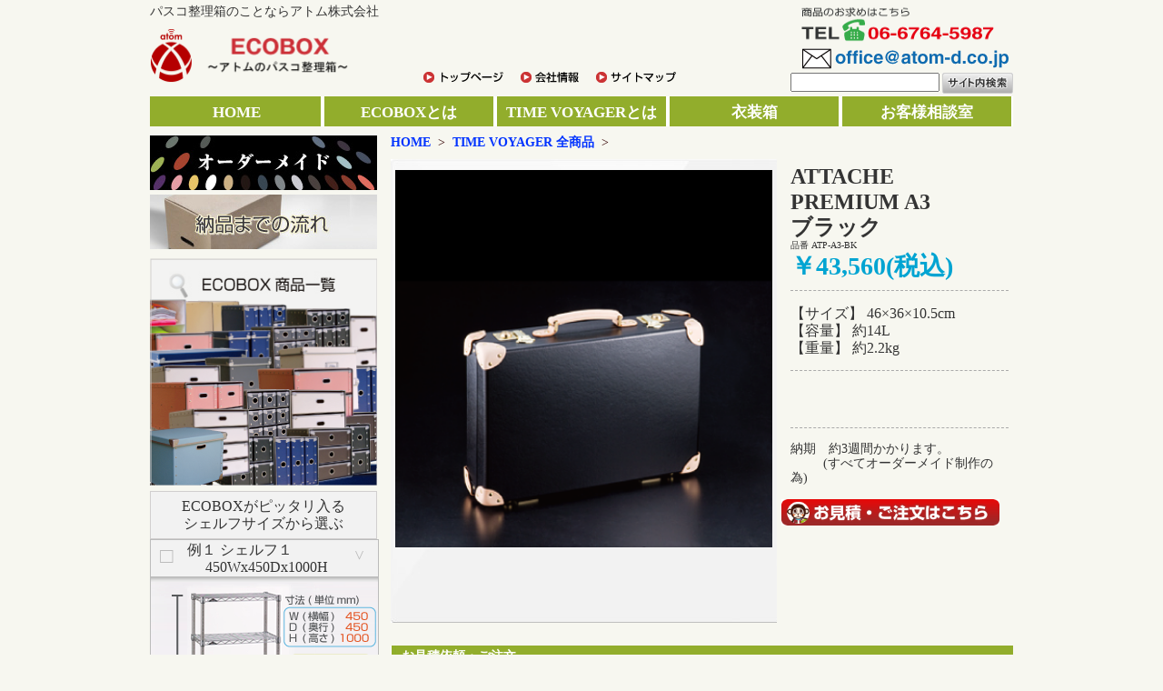

--- FILE ---
content_type: text/html; charset=UTF-8
request_url: https://ebox.atom-d.co.jp/timevoyager_all_items/atp-a3-bk/
body_size: 35974
content:
<!DOCTYPE html PUBLIC "-//W3C//DTD XHTML 1.0 Transitional//EN" "https://www.w3.org/TR/xhtml1/DTD/xhtml1-transitional.dtd"><html xmlns="https://www.w3.org/1999/xhtml" lang="ja" xml:lang="ja"><head><meta http-equiv="Content-Type" content="text/html; charset=UTF-8" /><title>A3 アタッシュケース ATP-A3-BK｜整理箱のアトム</title><meta name="description" content="ハリウッドミラー、整理箱のアトム株式会社。ハリウッドミラー(化粧鏡)、パスコ整理箱ECOBOX(収納ボックス)は全てお客様に合わせてサイズ変更可能！ハリウッドミラーは持ち運び可能！ECOBOXは豊富な21色からお選びいただけるカラーボックスです。" /><meta name="keywords" content="ハリウッドミラー,化粧鏡,パスコ整理箱,収納ボックス,ハリウッドミラー持ち運び,カラーボックス" /><meta http-equiv="content-style-type" content="text/css" /><meta name="google-site-verification" content="h_aBowFNV_nCkiLIyNRJzu627QsXb4ETUOnLlS1V2_0" /><meta name='robots' content='max-image-preview:large' /><link rel='dns-prefetch' href='//webfonts.sakura.ne.jp' /><link rel="alternate" type="application/rss+xml" title="整理箱のアトム &raquo; A3 アタッシュケース ATP-A3-BK のコメントのフィード" href="https://ebox.atom-d.co.jp/timevoyager_all_items/atp-a3-bk/feed/" /><link rel="alternate" title="oEmbed (JSON)" type="application/json+oembed" href="https://ebox.atom-d.co.jp/wp-json/oembed/1.0/embed?url=https%3A%2F%2Febox.atom-d.co.jp%2Ftimevoyager_all_items%2Fatp-a3-bk%2F" /><link rel="alternate" title="oEmbed (XML)" type="text/xml+oembed" href="https://ebox.atom-d.co.jp/wp-json/oembed/1.0/embed?url=https%3A%2F%2Febox.atom-d.co.jp%2Ftimevoyager_all_items%2Fatp-a3-bk%2F&#038;format=xml" /><style id='wp-img-auto-sizes-contain-inline-css' type='text/css'>img:is([sizes=auto i],[sizes^="auto," i]){contain-intrinsic-size:3000px 1500px}
/*# sourceURL=wp-img-auto-sizes-contain-inline-css */</style><link rel='stylesheet' id='default-css' href='https://ebox.atom-d.co.jp/wp-content/cache/autoptimize/autoptimize_single_a54a179d3b4c347f30af8b31314b06fe.php?ver=6.9' type='text/css' media='all' /><link rel='stylesheet' id='header-css' href='https://ebox.atom-d.co.jp/wp-content/cache/autoptimize/autoptimize_single_30a7bc924d14a1700f85f8c2a9b1d28f.php?ver=6.9' type='text/css' media='all' /><link rel='stylesheet' id='sideber-css' href='https://ebox.atom-d.co.jp/wp-content/cache/autoptimize/autoptimize_single_4a58c3f41590c9d4fe45bd8935b0612b.php?ver=6.9' type='text/css' media='all' /><link rel='stylesheet' id='footer-css' href='https://ebox.atom-d.co.jp/wp-content/cache/autoptimize/autoptimize_single_a54abc6cec8cce1b1fd527478daad897.php?ver=6.9' type='text/css' media='all' /><link rel='stylesheet' id='navi-css' href='https://ebox.atom-d.co.jp/wp-content/cache/autoptimize/autoptimize_single_cdae16c8e4b5fb55fb5bce3dd88767a3.php?ver=6.9' type='text/css' media='all' /><link rel='stylesheet' id='wp-css' href='https://ebox.atom-d.co.jp/wp-content/cache/autoptimize/autoptimize_single_e78a02350e237c4aea9d8d22dd340f2a.php?ver=6.9' type='text/css' media='all' /><link rel='stylesheet' id='table130-css' href='https://ebox.atom-d.co.jp/wp-content/cache/autoptimize/autoptimize_single_49e841f8d8652ec8b1c83e80704035e0.php?ver=6.9' type='text/css' media='all' /><link rel='stylesheet' id='accordion-css' href='https://ebox.atom-d.co.jp/wp-content/cache/autoptimize/autoptimize_single_0760fc0eb4e3ccdab58f25af31981b0e.php?ver=6.9' type='text/css' media='all' /><link rel='stylesheet' id='hint-css' href='https://ebox.atom-d.co.jp/wp-content/cache/autoptimize/autoptimize_single_2a97c1fbff30e8ffb49227a599eb5295.php?ver=6.9' type='text/css' media='all' /><link rel='stylesheet' id='support-css' href='https://ebox.atom-d.co.jp/wp-content/cache/autoptimize/autoptimize_single_ec9ffbc089fda4eb494833c03f51a41d.php?ver=6.9' type='text/css' media='all' /><link rel='stylesheet' id='bace-css' href='https://ebox.atom-d.co.jp/wp-content/cache/autoptimize/autoptimize_single_b2d5374bd8c3b5a42cc50063523a8f65.php?ver=6.9' type='text/css' media='all' /><link rel='stylesheet' id='orderbox-css' href='https://ebox.atom-d.co.jp/wp-content/cache/autoptimize/autoptimize_single_49d740c01f63948273481ece89152c19.php?ver=6.9' type='text/css' media='all' /><link rel='stylesheet' id='print-css' href='https://ebox.atom-d.co.jp/wp-content/cache/autoptimize/autoptimize_single_5e0b40f3f841e9eba34d049a57cc32b0.php?ver=6.9' type='text/css' media='print' /><style id='wp-emoji-styles-inline-css' type='text/css'>img.wp-smiley, img.emoji {
		display: inline !important;
		border: none !important;
		box-shadow: none !important;
		height: 1em !important;
		width: 1em !important;
		margin: 0 0.07em !important;
		vertical-align: -0.1em !important;
		background: none !important;
		padding: 0 !important;
	}
/*# sourceURL=wp-emoji-styles-inline-css */</style><style id='wp-block-library-inline-css' type='text/css'>/*<![CDATA[*/:root{--wp-block-synced-color:#7a00df;--wp-block-synced-color--rgb:122,0,223;--wp-bound-block-color:var(--wp-block-synced-color);--wp-editor-canvas-background:#ddd;--wp-admin-theme-color:#007cba;--wp-admin-theme-color--rgb:0,124,186;--wp-admin-theme-color-darker-10:#006ba1;--wp-admin-theme-color-darker-10--rgb:0,107,160.5;--wp-admin-theme-color-darker-20:#005a87;--wp-admin-theme-color-darker-20--rgb:0,90,135;--wp-admin-border-width-focus:2px}@media (min-resolution:192dpi){:root{--wp-admin-border-width-focus:1.5px}}.wp-element-button{cursor:pointer}:root .has-very-light-gray-background-color{background-color:#eee}:root .has-very-dark-gray-background-color{background-color:#313131}:root .has-very-light-gray-color{color:#eee}:root .has-very-dark-gray-color{color:#313131}:root .has-vivid-green-cyan-to-vivid-cyan-blue-gradient-background{background:linear-gradient(135deg,#00d084,#0693e3)}:root .has-purple-crush-gradient-background{background:linear-gradient(135deg,#34e2e4,#4721fb 50%,#ab1dfe)}:root .has-hazy-dawn-gradient-background{background:linear-gradient(135deg,#faaca8,#dad0ec)}:root .has-subdued-olive-gradient-background{background:linear-gradient(135deg,#fafae1,#67a671)}:root .has-atomic-cream-gradient-background{background:linear-gradient(135deg,#fdd79a,#004a59)}:root .has-nightshade-gradient-background{background:linear-gradient(135deg,#330968,#31cdcf)}:root .has-midnight-gradient-background{background:linear-gradient(135deg,#020381,#2874fc)}:root{--wp--preset--font-size--normal:16px;--wp--preset--font-size--huge:42px}.has-regular-font-size{font-size:1em}.has-larger-font-size{font-size:2.625em}.has-normal-font-size{font-size:var(--wp--preset--font-size--normal)}.has-huge-font-size{font-size:var(--wp--preset--font-size--huge)}.has-text-align-center{text-align:center}.has-text-align-left{text-align:left}.has-text-align-right{text-align:right}.has-fit-text{white-space:nowrap!important}#end-resizable-editor-section{display:none}.aligncenter{clear:both}.items-justified-left{justify-content:flex-start}.items-justified-center{justify-content:center}.items-justified-right{justify-content:flex-end}.items-justified-space-between{justify-content:space-between}.screen-reader-text{border:0;clip-path:inset(50%);height:1px;margin:-1px;overflow:hidden;padding:0;position:absolute;width:1px;word-wrap:normal!important}.screen-reader-text:focus{background-color:#ddd;clip-path:none;color:#444;display:block;font-size:1em;height:auto;left:5px;line-height:normal;padding:15px 23px 14px;text-decoration:none;top:5px;width:auto;z-index:100000}html :where(.has-border-color){border-style:solid}html :where([style*=border-top-color]){border-top-style:solid}html :where([style*=border-right-color]){border-right-style:solid}html :where([style*=border-bottom-color]){border-bottom-style:solid}html :where([style*=border-left-color]){border-left-style:solid}html :where([style*=border-width]){border-style:solid}html :where([style*=border-top-width]){border-top-style:solid}html :where([style*=border-right-width]){border-right-style:solid}html :where([style*=border-bottom-width]){border-bottom-style:solid}html :where([style*=border-left-width]){border-left-style:solid}html :where(img[class*=wp-image-]){height:auto;max-width:100%}:where(figure){margin:0 0 1em}html :where(.is-position-sticky){--wp-admin--admin-bar--position-offset:var(--wp-admin--admin-bar--height,0px)}@media screen and (max-width:600px){html :where(.is-position-sticky){--wp-admin--admin-bar--position-offset:0px}}

/*# sourceURL=wp-block-library-inline-css *//*]]>*/</style><style id='global-styles-inline-css' type='text/css'>/*<![CDATA[*/:root{--wp--preset--aspect-ratio--square: 1;--wp--preset--aspect-ratio--4-3: 4/3;--wp--preset--aspect-ratio--3-4: 3/4;--wp--preset--aspect-ratio--3-2: 3/2;--wp--preset--aspect-ratio--2-3: 2/3;--wp--preset--aspect-ratio--16-9: 16/9;--wp--preset--aspect-ratio--9-16: 9/16;--wp--preset--color--black: #000000;--wp--preset--color--cyan-bluish-gray: #abb8c3;--wp--preset--color--white: #ffffff;--wp--preset--color--pale-pink: #f78da7;--wp--preset--color--vivid-red: #cf2e2e;--wp--preset--color--luminous-vivid-orange: #ff6900;--wp--preset--color--luminous-vivid-amber: #fcb900;--wp--preset--color--light-green-cyan: #7bdcb5;--wp--preset--color--vivid-green-cyan: #00d084;--wp--preset--color--pale-cyan-blue: #8ed1fc;--wp--preset--color--vivid-cyan-blue: #0693e3;--wp--preset--color--vivid-purple: #9b51e0;--wp--preset--gradient--vivid-cyan-blue-to-vivid-purple: linear-gradient(135deg,rgb(6,147,227) 0%,rgb(155,81,224) 100%);--wp--preset--gradient--light-green-cyan-to-vivid-green-cyan: linear-gradient(135deg,rgb(122,220,180) 0%,rgb(0,208,130) 100%);--wp--preset--gradient--luminous-vivid-amber-to-luminous-vivid-orange: linear-gradient(135deg,rgb(252,185,0) 0%,rgb(255,105,0) 100%);--wp--preset--gradient--luminous-vivid-orange-to-vivid-red: linear-gradient(135deg,rgb(255,105,0) 0%,rgb(207,46,46) 100%);--wp--preset--gradient--very-light-gray-to-cyan-bluish-gray: linear-gradient(135deg,rgb(238,238,238) 0%,rgb(169,184,195) 100%);--wp--preset--gradient--cool-to-warm-spectrum: linear-gradient(135deg,rgb(74,234,220) 0%,rgb(151,120,209) 20%,rgb(207,42,186) 40%,rgb(238,44,130) 60%,rgb(251,105,98) 80%,rgb(254,248,76) 100%);--wp--preset--gradient--blush-light-purple: linear-gradient(135deg,rgb(255,206,236) 0%,rgb(152,150,240) 100%);--wp--preset--gradient--blush-bordeaux: linear-gradient(135deg,rgb(254,205,165) 0%,rgb(254,45,45) 50%,rgb(107,0,62) 100%);--wp--preset--gradient--luminous-dusk: linear-gradient(135deg,rgb(255,203,112) 0%,rgb(199,81,192) 50%,rgb(65,88,208) 100%);--wp--preset--gradient--pale-ocean: linear-gradient(135deg,rgb(255,245,203) 0%,rgb(182,227,212) 50%,rgb(51,167,181) 100%);--wp--preset--gradient--electric-grass: linear-gradient(135deg,rgb(202,248,128) 0%,rgb(113,206,126) 100%);--wp--preset--gradient--midnight: linear-gradient(135deg,rgb(2,3,129) 0%,rgb(40,116,252) 100%);--wp--preset--font-size--small: 13px;--wp--preset--font-size--medium: 20px;--wp--preset--font-size--large: 36px;--wp--preset--font-size--x-large: 42px;--wp--preset--spacing--20: 0.44rem;--wp--preset--spacing--30: 0.67rem;--wp--preset--spacing--40: 1rem;--wp--preset--spacing--50: 1.5rem;--wp--preset--spacing--60: 2.25rem;--wp--preset--spacing--70: 3.38rem;--wp--preset--spacing--80: 5.06rem;--wp--preset--shadow--natural: 6px 6px 9px rgba(0, 0, 0, 0.2);--wp--preset--shadow--deep: 12px 12px 50px rgba(0, 0, 0, 0.4);--wp--preset--shadow--sharp: 6px 6px 0px rgba(0, 0, 0, 0.2);--wp--preset--shadow--outlined: 6px 6px 0px -3px rgb(255, 255, 255), 6px 6px rgb(0, 0, 0);--wp--preset--shadow--crisp: 6px 6px 0px rgb(0, 0, 0);}:where(.is-layout-flex){gap: 0.5em;}:where(.is-layout-grid){gap: 0.5em;}body .is-layout-flex{display: flex;}.is-layout-flex{flex-wrap: wrap;align-items: center;}.is-layout-flex > :is(*, div){margin: 0;}body .is-layout-grid{display: grid;}.is-layout-grid > :is(*, div){margin: 0;}:where(.wp-block-columns.is-layout-flex){gap: 2em;}:where(.wp-block-columns.is-layout-grid){gap: 2em;}:where(.wp-block-post-template.is-layout-flex){gap: 1.25em;}:where(.wp-block-post-template.is-layout-grid){gap: 1.25em;}.has-black-color{color: var(--wp--preset--color--black) !important;}.has-cyan-bluish-gray-color{color: var(--wp--preset--color--cyan-bluish-gray) !important;}.has-white-color{color: var(--wp--preset--color--white) !important;}.has-pale-pink-color{color: var(--wp--preset--color--pale-pink) !important;}.has-vivid-red-color{color: var(--wp--preset--color--vivid-red) !important;}.has-luminous-vivid-orange-color{color: var(--wp--preset--color--luminous-vivid-orange) !important;}.has-luminous-vivid-amber-color{color: var(--wp--preset--color--luminous-vivid-amber) !important;}.has-light-green-cyan-color{color: var(--wp--preset--color--light-green-cyan) !important;}.has-vivid-green-cyan-color{color: var(--wp--preset--color--vivid-green-cyan) !important;}.has-pale-cyan-blue-color{color: var(--wp--preset--color--pale-cyan-blue) !important;}.has-vivid-cyan-blue-color{color: var(--wp--preset--color--vivid-cyan-blue) !important;}.has-vivid-purple-color{color: var(--wp--preset--color--vivid-purple) !important;}.has-black-background-color{background-color: var(--wp--preset--color--black) !important;}.has-cyan-bluish-gray-background-color{background-color: var(--wp--preset--color--cyan-bluish-gray) !important;}.has-white-background-color{background-color: var(--wp--preset--color--white) !important;}.has-pale-pink-background-color{background-color: var(--wp--preset--color--pale-pink) !important;}.has-vivid-red-background-color{background-color: var(--wp--preset--color--vivid-red) !important;}.has-luminous-vivid-orange-background-color{background-color: var(--wp--preset--color--luminous-vivid-orange) !important;}.has-luminous-vivid-amber-background-color{background-color: var(--wp--preset--color--luminous-vivid-amber) !important;}.has-light-green-cyan-background-color{background-color: var(--wp--preset--color--light-green-cyan) !important;}.has-vivid-green-cyan-background-color{background-color: var(--wp--preset--color--vivid-green-cyan) !important;}.has-pale-cyan-blue-background-color{background-color: var(--wp--preset--color--pale-cyan-blue) !important;}.has-vivid-cyan-blue-background-color{background-color: var(--wp--preset--color--vivid-cyan-blue) !important;}.has-vivid-purple-background-color{background-color: var(--wp--preset--color--vivid-purple) !important;}.has-black-border-color{border-color: var(--wp--preset--color--black) !important;}.has-cyan-bluish-gray-border-color{border-color: var(--wp--preset--color--cyan-bluish-gray) !important;}.has-white-border-color{border-color: var(--wp--preset--color--white) !important;}.has-pale-pink-border-color{border-color: var(--wp--preset--color--pale-pink) !important;}.has-vivid-red-border-color{border-color: var(--wp--preset--color--vivid-red) !important;}.has-luminous-vivid-orange-border-color{border-color: var(--wp--preset--color--luminous-vivid-orange) !important;}.has-luminous-vivid-amber-border-color{border-color: var(--wp--preset--color--luminous-vivid-amber) !important;}.has-light-green-cyan-border-color{border-color: var(--wp--preset--color--light-green-cyan) !important;}.has-vivid-green-cyan-border-color{border-color: var(--wp--preset--color--vivid-green-cyan) !important;}.has-pale-cyan-blue-border-color{border-color: var(--wp--preset--color--pale-cyan-blue) !important;}.has-vivid-cyan-blue-border-color{border-color: var(--wp--preset--color--vivid-cyan-blue) !important;}.has-vivid-purple-border-color{border-color: var(--wp--preset--color--vivid-purple) !important;}.has-vivid-cyan-blue-to-vivid-purple-gradient-background{background: var(--wp--preset--gradient--vivid-cyan-blue-to-vivid-purple) !important;}.has-light-green-cyan-to-vivid-green-cyan-gradient-background{background: var(--wp--preset--gradient--light-green-cyan-to-vivid-green-cyan) !important;}.has-luminous-vivid-amber-to-luminous-vivid-orange-gradient-background{background: var(--wp--preset--gradient--luminous-vivid-amber-to-luminous-vivid-orange) !important;}.has-luminous-vivid-orange-to-vivid-red-gradient-background{background: var(--wp--preset--gradient--luminous-vivid-orange-to-vivid-red) !important;}.has-very-light-gray-to-cyan-bluish-gray-gradient-background{background: var(--wp--preset--gradient--very-light-gray-to-cyan-bluish-gray) !important;}.has-cool-to-warm-spectrum-gradient-background{background: var(--wp--preset--gradient--cool-to-warm-spectrum) !important;}.has-blush-light-purple-gradient-background{background: var(--wp--preset--gradient--blush-light-purple) !important;}.has-blush-bordeaux-gradient-background{background: var(--wp--preset--gradient--blush-bordeaux) !important;}.has-luminous-dusk-gradient-background{background: var(--wp--preset--gradient--luminous-dusk) !important;}.has-pale-ocean-gradient-background{background: var(--wp--preset--gradient--pale-ocean) !important;}.has-electric-grass-gradient-background{background: var(--wp--preset--gradient--electric-grass) !important;}.has-midnight-gradient-background{background: var(--wp--preset--gradient--midnight) !important;}.has-small-font-size{font-size: var(--wp--preset--font-size--small) !important;}.has-medium-font-size{font-size: var(--wp--preset--font-size--medium) !important;}.has-large-font-size{font-size: var(--wp--preset--font-size--large) !important;}.has-x-large-font-size{font-size: var(--wp--preset--font-size--x-large) !important;}
/*# sourceURL=global-styles-inline-css *//*]]>*/</style><style id='classic-theme-styles-inline-css' type='text/css'>/*! This file is auto-generated */
.wp-block-button__link{color:#fff;background-color:#32373c;border-radius:9999px;box-shadow:none;text-decoration:none;padding:calc(.667em + 2px) calc(1.333em + 2px);font-size:1.125em}.wp-block-file__button{background:#32373c;color:#fff;text-decoration:none}
/*# sourceURL=/wp-includes/css/classic-themes.min.css */</style><link rel='stylesheet' id='slb_core-css' href='https://ebox.atom-d.co.jp/wp-content/cache/autoptimize/autoptimize_single_a5bb779e3f9eef4a7dac11ff9eb10e19.php?ver=2.9.4' type='text/css' media='all' /> <script type="text/javascript" src="https://ebox.atom-d.co.jp/wp-includes/js/jquery/jquery.min.js?ver=3.7.1" id="jquery-core-js"></script> <script defer type="text/javascript" src="https://ebox.atom-d.co.jp/wp-content/cache/autoptimize/autoptimize_single_6b396ca2fc48ff7ffc45c29ce512f300.php?ver=1765739538" id="page-scroller-js"></script> <script defer type="text/javascript" src="https://ebox.atom-d.co.jp/wp-content/cache/autoptimize/autoptimize_single_d527a8997169c771e0010f9e4d87f0ff.php?ver=1765739538" id="default-js"></script> <script defer type="text/javascript" src="https://ebox.atom-d.co.jp/wp-includes/js/jquery/jquery-migrate.min.js?ver=3.4.1" id="jquery-migrate-js"></script> <script defer type="text/javascript" src="//webfonts.sakura.ne.jp/js/sakurav3.js?fadein=0&amp;ver=3.1.4" id="typesquare_std-js"></script> <link rel="https://api.w.org/" href="https://ebox.atom-d.co.jp/wp-json/" /><link rel="alternate" title="JSON" type="application/json" href="https://ebox.atom-d.co.jp/wp-json/wp/v2/pages/18960" /><link rel="EditURI" type="application/rsd+xml" title="RSD" href="https://ebox.atom-d.co.jp/xmlrpc.php?rsd" /><meta name="generator" content="WordPress 6.9" /><link rel="canonical" href="https://ebox.atom-d.co.jp/timevoyager_all_items/atp-a3-bk/" /><link rel='shortlink' href='https://ebox.atom-d.co.jp/?p=18960' /><style type="text/css" media="screen">#rotator {
		position: relative;
		width: 300px;
		height: 200px;
		margin: 0; padding: 0;
		overflow: hidden;
	}</style></head><body id="top"><div id="wrapper"><div id="header_bg"><div id="header"><h1> パスコ整理箱のことならアトム株式会社</h1><p id="logo"><a href="https://ebox.atom-d.co.jp"> <img src="/wp-content/uploads/2021/02/logo.png" alt="アトム株式会社～ECOBOX～" width="257" height="60" /></a></p><p id="h_menu"> <a href="https://ebox.atom-d.co.jp/"><img src="https://ebox.atom-d.co.jp/wp-content/themes/itri/common/images/h_menu01.png" alt="トップページ" width="88" height="12" /></a><a href="https://atom-d.co.jp" target="box"><img src="https://ebox.atom-d.co.jp/wp-content/themes/itri/common/images/h_menu02.png" alt="会社概要" width="64" height="12" /></a><a href="https://ebox.atom-d.co.jp/sitemap/"><img src="https://ebox.atom-d.co.jp/wp-content/themes/itri/common/images/h_menu03.png" alt="サイトマップ" width="88" height="12" /></a></p><p id="tell"> <a href="https://ebox.atom-d.co.jp/inq/"> <img src="https://ebox.atom-d.co.jp/wp-content/themes/itri/common/images/telmail/tel2.png" alt="お電話からのお問い合わせ |06-6764-5987" width="240" height="40" /> </a> <a href="&#109;&#97;&#105;&#108;&#116;&#111;&#58;&#111;&#102;&#102;&#105;&#99;&#101;&#64;&#97;&#116;&#111;&#109;&#45;&#100;&#46;&#99;&#111;&#46;&#106;&#112;"> <img src="https://ebox.atom-d.co.jp/wp-content/themes/itri/common/images/telmail/mail.png" alt="メールからのお問い合わせ |" width="240" height="30" /> </a></p><div id="search_box"><form method="get" id="searchform" action="https://ebox.atom-d.co.jp"><p class="srch submit"> <input type="text" class="srch-txt" value="" name="s" id="s" /> <input type="image" src="https://ebox.atom-d.co.jp/wp-content/themes/itri/common/images/btn_search.jpg" class="SE5_btn" id="searchsubmit" value="サイト内検索" /></p></form></div></div></div><div id="navi"><ul><li class="navi01" id="navi01"><a href="https://ebox.atom-d.co.jp/">HOME</a></li><li class="navi02" id="navi02"><a href="https://ebox.atom-d.co.jp/about_ecobox">ECOBOXとは</a></li><li class="navi03" id="navi03"><a href="https://ebox.atom-d.co.jp/about_time_voyager">TIME VOYAGERとは</a></li><li class="navi05" id="navi05"><a href="https://atom-ibox.com/" target="box">衣装箱</a></li><li class="navi05" id="navi05"><a href="https://ebox.atom-d.co.jp/support">お客様相談室</a></li></ul></div><div id="contents"><div id="main"><div id="wp_contents"><h2 style="color:#330000;font-size:14px;"><a href=""/>HOME</a>&nbsp;&nbsp;>&nbsp;&nbsp;<a href="/timevoyager_all_items/">TIME VOYAGER 全商品</a>&nbsp;&nbsp;>&nbsp;&nbsp;</h2><div class="item_detail_topbox"><div class="left"><div class="photobox"><img fetchpriority="high" decoding="async" alt="A3 アタッシュケース　ブラック" src="/wp-content/themes/itri/common/images/tv/tv400x400/ATP-A3-BK.png" width="415" height="415" name="imgonmouse" /><ul><li></li></ul></div></div><div class="right"><h1 style="font-size:24px;font-family: Verdana;font-weight:bold; text-align:left;">ATTACHE<br />PREMIUM A3<br />ブラック</h1><div style="font-size:10px;font-family: Verdana;text-align:left;">品番 ATP-A3-BK</div><div style="font-size:28px;font-family: Verdana;font-weight:bold; color:#00A4D2;text-align:left;"><price>￥43,560</price>(税込)</div><div style=" width:240px; height:10px;"></div><hr style="border-width: 1px 0 0 0;border-style: dashed;border-color: #aaaaaa;" /><div style=" width:240px; height:15px;"></div><div style="font-size:16px;font-family: Verdana;text-align:left;">【サイズ】 46×36×10.5cm<br /> 【容量】 約14L<br />【重量】 約2.2kg</div><div style=" width:240px; height:15px;"></div><hr style="border-width: 1px 0 0 0;border-style: dashed;border-color: #aaaaaa;" /><div style=" width:240px; height:15px;"></div> <br /> <br /><div style=" width:240px; height:15px;"></div><hr style="border-width: 1px 0 0 0;border-style: dashed;border-color: #aaaaaa;" /><div style=" width:240px; height:15px;"></div> 納期　約3週間かかります。<br /> &nbsp;&nbsp;&nbsp;&nbsp;&nbsp;&nbsp;&nbsp;&nbsp;&nbsp;(すべてオーダーメイド制作の為)</div><div class="estimate"><a href="#estimate"><img decoding="async" class="btn_estimate" src="/wp-content/uploads/2011/09/btn_estimate.jpg" width="240" height="29" alt="お見積・ご注文はこちら" /></a></div></div><p><a id="estimate" name="estimate"></a></p><h4>お見積依頼・ご注文</h4><p class="margin_top20"><img decoding="async" src="/wp-content/uploads/2011/09/contact_tel.gif" alt="お電話の場合" width="630" height="38" /></p><p>「ホームページを見た」とおっしゃって頂けるとスムースに担当者に伝わります。</p><p><a href="/wp-content/themes/itri/common/pdf/ECOBOXオーダーシート.pdf" target="_blank" rel="noopener"><img loading="lazy" decoding="async" alt="FAXの場合" class="linkimg" src="/wp-content/uploads/2011/09/contact_fax.gif" width="630" height="38" /></a></p><p><a href="&#109;&#97;&#105;&#108;&#116;&#111;&#58;&#111;&#102;&#102;&#105;&#99;&#101;&#64;&#97;&#116;&#111;&#109;&#45;&#100;&#46;&#99;&#111;&#46;&#106;&#112;"><img loading="lazy" decoding="async" class="linkimg" alt="メールの場合" src="/wp-content/uploads/2011/09/contact_mail.gif" width="630" height="38" /></a></p><p style="font-size:20px;font-weight:bold;"><span style="color:#55aa00;">お客様相談室は</span><a href="/support"><span style="text-decoration:underline;color:#ff3300;">こちら</span></a><span style="color:#55aa00;">から。</span></p><div class="clear">&nbsp;</div></div></div><div style="width:250px;"><div id="sideber"><ul class="s_btn"><li><a href="/order#ordermade" title="オーダーメイド"><img class="linkimg" width="250" height="60" src="/wp-content/themes/itri/common/images/sd1.jpg" alt="オーダーメイド"></a></li><li><a href="/order#order" title="納品までの流れ"><img class="linkimg" width="250" height="60" src="/wp-content/themes/itri/common/images/se1.jpg" alt="納品までの流れ"></a></li></ul><div style="margin-bottom:0;width:250px;height:256px;"><h2> <a href="https://ebox.atom-d.co.jp/ecobox_all_items"> <img class="linkimg" src="https://ebox.atom-d.co.jp/wp-content/themes/itri/common/images/ecobox_products.png" alt="エコボックス商品一覧" width="250" height="250"/> </a></h2></div><div id="s_item_menu" style="margin-bottom:0;width:228px;height:41px;"><h2 style="text-align:center;font-weight:normal;font-size:16px;margin:6px 0 0 0;"> ECOBOXがピッタリ入る<br /> シェルフサイズから選ぶ</h2></div><div id="accordion" style="float:left;width:250px; height:370px;"><form> <label> <input type="radio" name="btn" checked /><div><div style="font-size:16px;height:38px;">例１ シェルフ１<br />&nbsp;&nbsp;&nbsp;&nbsp;&nbsp;450Wx450Dx1000H</div><ul><li><a href="/ecobox_all_items#shelf1"><img class="linkimg" width="250" height="200" align="right" style="float:right;" alt="整理箱01" src="/wp-content/themes/itri/common/images/ebox/shelf01s.png"></a></li></ul></div> </label> <label> <input type="radio" name="btn" /><div><div style="font-size:16px;height:38px;">例２ シェルフ２<br />&nbsp;&nbsp;&nbsp;&nbsp;&nbsp;750Wx350Dx1400H</div><ul><li><a href="/ecobox_all_items#shelf2"><img class="linkimg" width="250" height="200" align="right" style="float:right;" alt="整理箱02" src="/wp-content/themes/itri/common/images/ebox/shelf02s.png"></a></li></ul></div> </label> <label> <input type="radio" name="btn" /><div style="font-size:16px;"><div style="font-size:16px;height:38px;">例３ シェルフ３<br />&nbsp;&nbsp;&nbsp;&nbsp;&nbsp;600Wx350Dx1000H</div><ul><li><a href="/ecobox_all_items#shelf3"><img class="linkimg" width="250" height="200" align="right" style="float:right;" alt="整理箱03" src="/wp-content/themes/itri/common/images/ebox/shelf03s.png"></a></li></ul></div> </label> <label> <input type="radio" name="btn" /><div style="font-size:16px;height:38px;"><div style="font-size:16px;height:38px;">例４ シェルフ４<br />&nbsp;&nbsp;&nbsp;&nbsp;&nbsp;750Wx450Dx1400H</div><ul><li><a href="/ecobox_all_items#shelf4"><img class="linkimg" width="250" height="200" align="right" style="float:right;" alt="整理箱04" src="/wp-content/themes/itri/common/images/ebox/shelf04s.png"></a></li></ul></div> </label></form></div><div style="clear:both;"></div><div id="s_item_menu" style="width:228px;float:left;"><h2 id="s_menu_title"> <a href="https://ebox.atom-d.co.jp/timevoyager_all_items/"> <img class="linkimg" src="https://ebox.atom-d.co.jp/wp-content/themes/itri/common/images/s_menu_timevoyagertitle.jpg" alt="タイムボイジャー商品カテゴリー" /> </a></h2><ul><li id="item09"><a href="/timevoyager_all_items#COSME">TIME VOYAGER COSME</a></li><li id="item10"><a href="/timevoyager_all_items#ATTACHE">TIME VOYAGER ATTACHE</a></li><li id="item11"><a href="/timevoyager_all_items#Trolley">TIME VOYAGER TROLLEY</a></li></ul></div><div style="clear:both;"></div><ul class="s_btn"><li style="font-size:14px;"><a href="/order#amount" title="お支払い方法" style="color: #92ad2c">お支払い方法</a></li><li style="font-size:14px;"><a href="/order#amount" title="料金" style="color: #92ad2c;">料金</a></li><li style="font-size:14px;"><a href="https://atom-ibox.com/" title="衣装箱" style="color: #92ad2c;">衣装箱（別リンク）</a></li><li><a href="/support"><img class="linkimg" width="250" height="60" src="/wp-content/themes/itri/common/images/sh1.jpg" alt="お客様相談室"></a></li></ul><div><h2 style="margin:0;padding:0;"><img src="https://ebox.atom-d.co.jp/wp-content/themes/itri/common/images/s_inq_title.jpg" alt="お問合せはこちら" width="250" height="36" /></h2><div id="s_inq_box_l" style="width:244px;"><dl id="s_inq_box"><dt><img src="/wp-content/uploads/2021/02/s_inq_tell.png" alt="ECOBOXのアトム株式会社～|06-6764-5987" width="228" height="99" /></dt><dd>〒542-0012<br /> 大阪府大阪市中央区谷町7-1-39 <br /> 新谷町第二ビル207
 FAX:<a href="/wp-content/themes/itri/common/pdf/ECOBOXオーダーシート.pdf" download="orderseat.pdf">06-6764-5988</a><br /> Mail：<a href="&#109;&#97;&#105;&#108;&#116;&#111;&#58;&#111;&#102;&#102;&#105;&#99;&#101;&#64;&#97;&#116;&#111;&#109;&#45;&#100;&#46;&#99;&#111;&#46;&#106;&#112;">&#111;&#102;&#102;&#105;&#99;&#101;&#64;&#97;&#116;&#111;&#109;&#45;&#100;&#46;&#99;&#111;&#46;&#106;&#112;</a></dd><dd><a href="/inq/"><img src="https://ebox.atom-d.co.jp/wp-content/themes/itri/common/images/s_inq_btn.jpg" alt="お問合せはこちら" width="227" height="42" /></a></dd></dl></div></div></div></div></div></div><p class="pagetop"><a href="#top"><img src="https://ebox.atom-d.co.jp/wp-content/themes/itri/common/images/pagetop.jpg" alt="このページの先頭へ戻る" width="141" height="20" /></a></p></div><div id="footer" class="clearfix"><div id ="footer_box"><p class="adress"> <a href="https://atom-d.co.jp"><strong>アトム株式会社</strong></a><br /> 〒542-0012 大阪府大阪市中央区谷町7-1-39 新谷町第二ビル207<br /> TEL:06-6764-5987　FAX:06-6764-5988</p><p id="footer_menu"> ｜<a href="https://ebox.atom-d.co.jp/sitemap/">サイトマップ</a> ｜<a href="https://ebox.atom-d.co.jp/order/">納品までの流れ</a> ｜<a href="https://ebox.atom-d.co.jp/policy/">プライバシーポリシー</a> ｜<a href="https://ebox.atom-d.co.jp/inq/">お問い合わせ</a>｜ <br /></p></div></div><div id="footer_btm"><p id="copy">Copyright(C) アトム株式会社 All rights reserved.</p></div><div class="clear">&nbsp;</div></div>  <script type="speculationrules">{"prefetch":[{"source":"document","where":{"and":[{"href_matches":"/*"},{"not":{"href_matches":["/wp-*.php","/wp-admin/*","/wp-content/uploads/*","/wp-content/*","/wp-content/plugins/*","/wp-content/themes/itri/*","/*\\?(.+)"]}},{"not":{"selector_matches":"a[rel~=\"nofollow\"]"}},{"not":{"selector_matches":".no-prefetch, .no-prefetch a"}}]},"eagerness":"conservative"}]}</script> <script defer src="[data-uri]"></script> <script defer type="text/javascript" src="https://ebox.atom-d.co.jp/wp-includes/js/jquery/ui/core.min.js?ver=1.13.3" id="jquery-ui-core-js"></script> <script defer type="text/javascript" src="https://ebox.atom-d.co.jp/wp-includes/js/jquery/ui/accordion.min.js?ver=1.13.3" id="jquery-ui-accordion-js"></script> <script defer type="text/javascript" src="https://ebox.atom-d.co.jp/wp-content/plugins/wp-cycle/jquery.cycle.all.min.js?ver=2.9999.5" id="cycle-js"></script> <script id="wp-emoji-settings" type="application/json">{"baseUrl":"https://s.w.org/images/core/emoji/17.0.2/72x72/","ext":".png","svgUrl":"https://s.w.org/images/core/emoji/17.0.2/svg/","svgExt":".svg","source":{"concatemoji":"https://ebox.atom-d.co.jp/wp-includes/js/wp-emoji-release.min.js?ver=6.9"}}</script> <script type="module">/*<![CDATA[*//*! This file is auto-generated */
const a=JSON.parse(document.getElementById("wp-emoji-settings").textContent),o=(window._wpemojiSettings=a,"wpEmojiSettingsSupports"),s=["flag","emoji"];function i(e){try{var t={supportTests:e,timestamp:(new Date).valueOf()};sessionStorage.setItem(o,JSON.stringify(t))}catch(e){}}function c(e,t,n){e.clearRect(0,0,e.canvas.width,e.canvas.height),e.fillText(t,0,0);t=new Uint32Array(e.getImageData(0,0,e.canvas.width,e.canvas.height).data);e.clearRect(0,0,e.canvas.width,e.canvas.height),e.fillText(n,0,0);const a=new Uint32Array(e.getImageData(0,0,e.canvas.width,e.canvas.height).data);return t.every((e,t)=>e===a[t])}function p(e,t){e.clearRect(0,0,e.canvas.width,e.canvas.height),e.fillText(t,0,0);var n=e.getImageData(16,16,1,1);for(let e=0;e<n.data.length;e++)if(0!==n.data[e])return!1;return!0}function u(e,t,n,a){switch(t){case"flag":return n(e,"\ud83c\udff3\ufe0f\u200d\u26a7\ufe0f","\ud83c\udff3\ufe0f\u200b\u26a7\ufe0f")?!1:!n(e,"\ud83c\udde8\ud83c\uddf6","\ud83c\udde8\u200b\ud83c\uddf6")&&!n(e,"\ud83c\udff4\udb40\udc67\udb40\udc62\udb40\udc65\udb40\udc6e\udb40\udc67\udb40\udc7f","\ud83c\udff4\u200b\udb40\udc67\u200b\udb40\udc62\u200b\udb40\udc65\u200b\udb40\udc6e\u200b\udb40\udc67\u200b\udb40\udc7f");case"emoji":return!a(e,"\ud83e\u1fac8")}return!1}function f(e,t,n,a){let r;const o=(r="undefined"!=typeof WorkerGlobalScope&&self instanceof WorkerGlobalScope?new OffscreenCanvas(300,150):document.createElement("canvas")).getContext("2d",{willReadFrequently:!0}),s=(o.textBaseline="top",o.font="600 32px Arial",{});return e.forEach(e=>{s[e]=t(o,e,n,a)}),s}function r(e){var t=document.createElement("script");t.src=e,t.defer=!0,document.head.appendChild(t)}a.supports={everything:!0,everythingExceptFlag:!0},new Promise(t=>{let n=function(){try{var e=JSON.parse(sessionStorage.getItem(o));if("object"==typeof e&&"number"==typeof e.timestamp&&(new Date).valueOf()<e.timestamp+604800&&"object"==typeof e.supportTests)return e.supportTests}catch(e){}return null}();if(!n){if("undefined"!=typeof Worker&&"undefined"!=typeof OffscreenCanvas&&"undefined"!=typeof URL&&URL.createObjectURL&&"undefined"!=typeof Blob)try{var e="postMessage("+f.toString()+"("+[JSON.stringify(s),u.toString(),c.toString(),p.toString()].join(",")+"));",a=new Blob([e],{type:"text/javascript"});const r=new Worker(URL.createObjectURL(a),{name:"wpTestEmojiSupports"});return void(r.onmessage=e=>{i(n=e.data),r.terminate(),t(n)})}catch(e){}i(n=f(s,u,c,p))}t(n)}).then(e=>{for(const n in e)a.supports[n]=e[n],a.supports.everything=a.supports.everything&&a.supports[n],"flag"!==n&&(a.supports.everythingExceptFlag=a.supports.everythingExceptFlag&&a.supports[n]);var t;a.supports.everythingExceptFlag=a.supports.everythingExceptFlag&&!a.supports.flag,a.supports.everything||((t=a.source||{}).concatemoji?r(t.concatemoji):t.wpemoji&&t.twemoji&&(r(t.twemoji),r(t.wpemoji)))});
//# sourceURL=https://ebox.atom-d.co.jp/wp-includes/js/wp-emoji-loader.min.js/*]]>*/</script> <script defer id="slb_context" src="[data-uri]"></script> </body></html>

--- FILE ---
content_type: text/css; charset=utf-8
request_url: https://ebox.atom-d.co.jp/wp-content/cache/autoptimize/autoptimize_single_a54a179d3b4c347f30af8b31314b06fe.php?ver=6.9
body_size: 30260
content:
a img.linkimg{background:none!important}a:hover img.linkimg{opacity:.9;filter:alpha(opacity=90);-ms-filter:"alpha( opacity=90 )";background:none!important}*{margin:0;padding:0;list-style:none;line-height:1.2;font-family:"ＭＳ Ｐゴシック",Osaka}body{width:100%;margin:0 auto;color:#343434;font-size:14px;background-color:#f7f7f0;    padding-top: 0}a img{border:none}a{overflow:hidden;color:#03f;text-decoration:underline}a:focus{outline:none}a:hover{text-decoration:none}strong{font-weight:700}.red{color:red}.clear{clear:both}.clearfix:after{content:".";display:block;height:0;clear:both;visibility:hidden;font-size:.1em}p{line-height:1.7}p img{vertical-align:middle}#wrapper{border-top-width:2px;border-top-style:none;border-top-color:#97281c}#contents{clear:both;width:950px;padding-top:0;margin-top:0;margin-right:auto;margin-bottom:0;margin-left:auto;background-color:#f7f7f0}#main{width:685px;float:right;padding-top:10px}#wp_contents h2{clear:both;margin-bottom:10px;margin-top:0;font-size:16px;color:#333;font-weight:400;padding-top:0;padding-right:0;padding-bottom:0;padding-left:0}#wp_contents .h2_img{background-image:none;margin:0;padding:0;border-top-style:none;border-right-style:none;border-bottom-style:none;border-left-style:none}#wp_contents h2.normal{background-color:;background-image:none;padding:0;margin-bottom:30px;height:auto}#wp_contents h2 ul{background-image:none;margin:0;padding:0;border-top-style:none;border-right-style:none;border-bottom-style:none;border-left-style:none}#wp_contents h2 ul li{background-image:none;margin:0;padding:0;border-top-style:none;border-right-style:none;border-bottom-style:none;border-left-style:none}#wp_contents h2 a:hover{text-decoration:underline}#wp_contents h3{clear:both;margin-bottom:0;font-size:14px;color:#333;font-weight:700;background-repeat:no-repeat;margin-top:0;height:27px;padding-top:0;padding-bottom:6px;padding-right:0;padding-left:15px}#wp_contents .h3_img{background-image:none;margin:0;padding:0;border-top-style:none;border-right-style:none;border-bottom-style:none;border-left-style:none}#wp_contents h3 a{color:#c33;line-height:1em}#wp_contents h3 a:link{text-decoration:none}#wp_contents h3 a:visited{text-decoration:none}#wp_contents h3 a:hover{text-decoration:underline}#wp_contents h4{background-image:url(//ebox.atom-d.co.jp/wp-content/themes/itri/common/css/../images/shousai_title.jpg);background-repeat:no-repeat;clear:both;color:#fff;font-size:14px;width:685px;height:25px;margin-top:0;margin-right:0;margin-left:0;margin-bottom:0;padding-top:4px;padding-right:0;padding-left:12px;padding-bottom:9px}#wp_contents table h4{color:#343434;font-size:14px;background-image:none;padding-bottom:5px;border-bottom-style:double;margin-left:0;border-bottom-width:3px;border-bottom-color:#cd3333;width:auto;margin-top:0;padding-top:0;margin-bottom:3px;padding-left:0}#wp_contents .lesson_box p{padding-right:10px;padding-left:10px}#wp_contents h4 a{color:#fff}#wp_contents h5{clear:both;xbackground:url(//ebox.atom-d.co.jp/wp-content/themes/itri/common/css/../images/h5_bg.gif) no-repeat left center;color:#343434;font-size:14px;margin-top:15px;margin-right:20px;margin-bottom:8px;margin-left:20px;padding-top:0;padding-right:0;padding-bottom:0;padding-left:0;border-bottom-width:3px;border-bottom-style:double;border-bottom-color:#cd3333}#wp_contents table h5{margin:0 0 8px}#wp_contents .h5_bg{background-color:#ffe6e6;border-left-width:3px;border-bottom-style:none;border-left-style:solid;border-left-color:#cd3333;padding-left:5px;margin-right:20px;font-size:14px;padding-top:2px;padding-bottom:2px}#wp_contents h6{clear:both;font-size:13px;font-weight:400;margin-top:0;margin-right:20px;margin-bottom:10px;margin-left:20px;padding-left:14px;background-image:url(//ebox.atom-d.co.jp/wp-content/themes/itri/common/css/../images/h6_bg.jpg);background-repeat:no-repeat;background-position:left center;float:right;padding-top:0}#wp_contents .item_table h6{margin-right:10px;margin-top:3px;padding-top:0;padding-right:0;padding-bottom:0;padding-left:17px}#wp_contents h6 a{color:#343434}#wp_contents h6 a:link{text-decoration:none}#wp_contents h6 a:visited{text-decoration:none}#wp_contents h6 a:hover{text-decoration:underline}#wp_contents h6.alignright{padding-right:10px;padding-bottom:0;margin-bottom:0;margin-top:0;padding-top:0}#wp_contents table h6{margin-top:5px;margin-right:0;margin-bottom:0;margin-left:0}#wp_contents h2 a,#wp_contents h3 a,#wp_contents h4 a{font-weight:700;text-decoration:none}#main #categ_box{clear:both;width:685px}#main #categ_box h2{text-align:left;font-size:14px;color:#fff;background-image:url(//ebox.atom-d.co.jp/wp-content/themes/itri/common/css/../images/top_title_category.jpg);background-repeat:no-repeat;height:26px;width:670px;padding-left:15px;padding-top:3px}#main #categ_box .inbox{padding-right:4px;padding-left:4px;float:left;padding-bottom:10px;width:160px;padding-top:10px}#main #categ_box .inbox p{font-size:12px;line-height:15px;margin:0;padding-top:5px;padding-right:0;padding-bottom:0;padding-left:0;clear:both}#main #categ_box .inbox .title{color:#333;border-bottom-width:1px;border-bottom-style:dotted;border-bottom-color:#999;width:160px}#main #pick_news_box1{clear:both;width:685px;padding-top:20px}#main #pick_news_box1 #pick_box1{float:left;width:391px}#main #pick_news_box1 #pick_box1 h2{font-size:14px;background-image:url(//ebox.atom-d.co.jp/wp-content/themes/itri/common/css/../images/top_title_newarrival.jpg);background-repeat:no-repeat;color:#fff;padding-left:15px;height:26px;width:376px;padding-top:3px}#main #pick_news_box1 #pick_box1 p{padding-top:10px;margin:0;padding-right:0;padding-bottom:0;padding-left:0}#main #pick_news_box1 #news_box1{padding-top:0;padding-bottom:0;padding-left:0;margin-top:0;margin-right:0;margin-bottom:10px;margin-left:0;float:right;width:283px}#main #pick_news_box1 #news_box1 h2{font-size:14px;color:#fff;background-image:url(//ebox.atom-d.co.jp/wp-content/themes/itri/common/css/../images/top_title_custom_made.jpg);background-repeat:no-repeat;height:26px;width:268px;padding-top:3px;float:right;padding-left:15px;margin:0;padding-right:0;padding-bottom:10px}#main #pick_news_box #news_box1 .in_box1{clear:both;width:261px;padding:10px;height:283px;overflow:scroll;border:1px solid #ccc}#main #pick_news_box1 #news_box1 .in_box1 p{font-size:12px;line-height:16px;padding-top:7px;clear:both;margin:0;padding-right:0;padding-bottom:0;padding-left:0}#main #pick_news_box1 #news_box1 .photo1{width:100%;float:right}#main #pick_news_box2{clear:both;width:685px;padding-top:20px}#main #pick_news_box2 #pick_box2{float:left;width:391px}#main #pick_news_box2 #pick_box2 h2{font-size:14px;background-image:url(//ebox.atom-d.co.jp/wp-content/themes/itri/common/css/../images/top_title_newarri.jpg);background-repeat:no-repeat;color:#fff;padding-left:15px;height:26px;width:376px;padding-top:3px}#main #pick_news_box2 #pick_box2 p{padding-top:10px;margin:0;padding-right:0;padding-bottom:0;padding-left:0}#main #pick_news_box2 #news_box2{padding-top:0;padding-bottom:0;padding-left:0;margin-top:0;margin-right:0;margin-bottom:10px;margin-left:0;float:right;width:283px}#main #pick_news_box2 #news_box2 h2{font-size:14px;color:#fff;background-image:url(//ebox.atom-d.co.jp/wp-content/themes/itri/common/css/../images/top_title_process.jpg);background-repeat:no-repeat;height:26px;width:268px;padding-top:3px;float:right;padding-left:15px;margin:0;padding-right:0;padding-bottom:10px}#main #pick_news_box2 #news_box2 .in_box2{clear:both;width:261px;padding:10px;height:283px;overflow:scroll;border:1px solid #ccc}#main #pick_news_box2 #news_box2 .in_box2 p{font-size:12px;line-height:16px;padding-top:7px;clear:both;margin:0;padding-right:0;padding-bottom:0;padding-left:0}#main #pick_news_box2 #news_box2 .photo2{width:100%;float:right}#main #pick_news_box{clear:both;width:685px;padding-top:20px}#main #pick_news_box #pick_box{float:left;width:391px}#main #pick_news_box #pick_box h2{font-size:14px;background-image:url(//ebox.atom-d.co.jp/wp-content/themes/itri/common/css/../images/top_title_pick.jpg);background-repeat:no-repeat;color:#fff;padding-left:15px;height:26px;width:376px;padding-top:3px}#main #pick_news_box #pick_box p{padding-top:10px;margin:0;padding-right:0;padding-bottom:0;padding-left:0}#main #pick_news_box #news_box{padding-top:0;padding-bottom:0;padding-left:0;margin-top:0;margin-right:0;margin-bottom:10px;margin-left:0;float:right;width:283px}#main #pick_news_box #news_box h2{font-size:14px;color:#fff;background-image:url(//ebox.atom-d.co.jp/wp-content/themes/itri/common/css/../images/top_title_custom_made.jpg);background-repeat:no-repeat;height:26px;width:268px;padding-top:3px;float:right;padding-left:15px;margin:0;padding-right:0;padding-bottom:10px}#main #pick_news_box #news_box .in_box{clear:both;width:261px;padding:10px;height:283px;overflow:scroll;border:1px solid #ccc}#main #pick_news_box #news_box .in_box p{font-size:12px;line-height:16px;padding-top:7px;clear:both;margin:0;padding-right:0;padding-bottom:0;padding-left:0}#main #pick_news_box #news_box .photo{width:100%;float:right}#main #newarri_des_box{clear:both;width:685px;padding-top:10px}#main #newarri_des_box #newarri_box{float:left;width:391px}#main #newarri_des_box #newarri_box h2{font-size:14px;background-image:url(//ebox.atom-d.co.jp/wp-content/themes/itri/common/css/../images/top_title_newarrival.jpg);background-repeat:no-repeat;color:#fff;padding-left:15px;height:26px;width:376px;padding-top:3px}#main #newarri_des_box #newarri_box .tbl{width:391px;padding-top:10px}#main #newarri_des_box #newarri_box .tbl td{text-align:center}#main #newarri_des_box #newarri_box .tbl p{font-size:12px;text-align:center;line-height:14px;color:#fff;margin:0;padding-top:5px;padding-right:0;padding-bottom:5px;padding-left:0}#main #newarri_des_box #newarri_box p{padding-top:10px;margin:0;padding-right:0;padding-bottom:0;padding-left:0}#main #newarri_des_box #des_box{padding-top:0;padding-bottom:0;padding-left:0;margin-top:0;margin-right:0;margin-bottom:10px;margin-left:0;float:right;width:283px}#main #newarri_des_box #des_box h2{font-size:14px;color:#fff;background-image:url(//ebox.atom-d.co.jp/wp-content/themes/itri/common/css/../images/top_title_process.jpg);background-repeat:no-repeat;height:26px;width:268px;padding-top:3px;float:right;padding-left:15px;margin:0;padding-right:0;padding-bottom:10px}#main #newarri_des_box #des_box .in_box{clear:both;width:261px;padding:10px;height:221px;overflow:scroll;border:1px solid #ccc}#main #newarri_des_box #des_box .in_box p{font-size:12px;line-height:16px;padding-top:7px;clear:both}#main #newarri_des_box #des_box .photo{width:100%;float:right}#main #new_des_box{width:685px;clear:both;padding-top:20px}#main #new_des_box h2{background-image:url(//ebox.atom-d.co.jp/wp-content/themes/itri/common/css/../images/top_title_hollywood.jpg);background-repeat:no-repeat;width:670px;padding-left:15px;font-size:14px;color:#fff;margin:0;height:26px;padding-top:3px;padding-right:0;padding-bottom:0}#main #new_des_box .tbl{width:685px;margin:0;padding-top:10px;padding-right:0;padding-bottom:0;padding-left:0}#main #new_des_box .tbl table{text-align:center;font-size:12px;color:#fff}#main #new_des_box .tbl td{padding-bottom:10px}#main #flowchart_box{width:685px;clear:both;padding-top:20px;height:350px}#main #flowchart_box h2{background-image:url(//ebox.atom-d.co.jp/wp-content/themes/itri/common/css/../images/top_title_flow_chart.jpg);background-repeat:no-repeat;color:#fff;font-size:14px;height:26px;padding-left:15px;padding-top:3px;width:670px}#main #flowchart_box p{padding-top:7px;margin:0;padding-right:0;padding-bottom:0;padding-left:0}#main #item_ichiran{width:685px;clear:both;padding-top:20px}#main #item_ichiran p{font-size:14px;margin:0;padding-top:5px;padding-right:0;padding-bottom:0;padding-left:0;line-height:20px;clear:both;letter-spacing:.1em}#main #item_ichiran .inbox{background-image:url(//ebox.atom-d.co.jp/wp-content/themes/itri/common/css/../images/item_ichiran_bg_newyear.jpg);background-repeat:no-repeat;width:161px;padding-right:4px;padding-left:6px;height:209px;float:left;padding-bottom:11px}#main #item_ichiran .inbox p{font-size:11px;letter-spacing:.1em;margin:0;padding-top:6px;padding-right:0;padding-bottom:7px;padding-left:0;line-height:14px}#main #item_ichiran h2{background-image:url(//ebox.atom-d.co.jp/wp-content/themes/itri/common/css/../images/top_title_item.jpg);background-repeat:no-repeat;font-size:14px;color:#fff;height:26px;width:670px;padding-top:3px;padding-left:15px;margin-bottom:10px}#main #new{width:685px;clear:both;padding-top:0}#main #new h2{background-image:url(//ebox.atom-d.co.jp/wp-content/themes/itri/common/css/../images/top_title_new.jpg);background-repeat:no-repeat;font-size:14px;color:#fff;height:26px;width:670px;padding-top:3px;padding-left:15px;margin-bottom:0}#main #new p{font-size:12px;letter-spacing:.1em;margin:0;padding-top:6px;padding-right:0;padding-bottom:7px;padding-left:0;line-height:14px}#main #new .new_box{overflow:scroll;width:676px;height:135px;border:1px solid #ccc;padding-top:0;padding-right:7px;padding-bottom:0;padding-left:0;margin-top:0;margin-right:0;margin-bottom:10px;margin-left:0}#main #new .new_box .left_box{width:470px;float:left}.new_box .left_box ul{list-style-type:none;margin:0;list-style-position:inside;padding:0}#main #new .new_box .left_box li{padding-top:5px;padding-right:0;padding-bottom:0;border-bottom-width:1px;border-bottom-style:dotted;border-bottom-color:#ccc;width:100%;line-height:16px;font-size:12px;list-style-image:url(http://atom-d.sakura.ne.jp/ebox/wp-content/themes/itri/common/images/li_icon.jpg);margin:0;padding-left:0;list-style-type:none;list-style-position:inside}#main #new .new_box .right_box{margin-bottom:0;float:right;width:180px;text-align:center;border:1px solid #9cf;font-size:12px;padding-bottom:7px;background-color:#f0f8ff;margin-top:7px}.fifty{margin-bottom:50px}.forty{margin-bottom:40px}.thirty{margin-bottom:30px}.twofive{margin-bottom:25px}.twenty{margin-bottom:20px}.fifteen{margin-bottom:15px}.ten{margin-bottom:10px}.five{margin-bottom:5px}#inq_btm{clear:both;zoom:1;font-size:12px;margin-top:10px;margin-right:0;margin-bottom:30px;margin-left:0;padding:0;border:8px solid #e2e4e2}#inq_btm #inq_inner{padding-left:15px;background-color:#fff;padding-bottom:10px;position:relative}#inq_btm h3{float:left}#inq_btm dl{float:right;width:466px}#inq_btm dt{padding-top:10px;padding-bottom:2px}#inq_btm dd.mail{float:left;margin-top:0}#inq_btm dd.mail a{background:url(//ebox.atom-d.co.jp/wp-content/themes/itri/common/css/../images/mail_icon.jpg) no-repeat left center;padding-left:20px;font-weight:700;font-size:14px;color:#c33}#inq_inner .mail span{display:block;padding-top:5px}#inq_btm dd.inq_btn{position:absolute;top:20px;right:10px;height:48px;width:207px;margin:0;padding:0}#inq_btm .clear .left_img{margin-right:23px}#inq_btm ul{margin:0 !important;padding-top:10px;padding-right:0;padding-bottom:0;padding-left:0}#inq_btm li{background:0 0 !important;border:none !important;display:inline;margin:0 13px 0 0 !important;padding:0 !important}.pagetop{text-align:right;clear:both;margin-top:20px;margin-right:0;margin-bottom:0;margin-left:0}.none{height:auto !important;margin:0 !important;padding:0 !important;background:0 0 !important;border:none !important}.s_btn .margin_bottom20{margin-bottom:20px}.bold{font-weight:700}.bold_red{font-weight:700;color:red}.font_size16{font-size:16px}#wp_contents .margin_bottom100{margin-bottom:100px}pre{overflow:auto;white-space:normal;white-space:-moz-pre-wrap;white-space:-pre-wrap;white-space:-o-pre-wrap;white-space:pre-wrap;word-wrap:break-word}.design_topbox{width:640px;background-color:#ccc;margin-top:10px;padding-left:44px}.design_topbox ul{margin-left:0;padding-left:0;list-style-type:none}.design_topbox .top{float:left;width:280px;background-color:#ccc;padding-top:10px;padding-bottom:5px;margin-right:20px;text-align:center;font-size:20px;font-weight:700;line-height:40px;list-style-type:none;margin-left:0;padding-left:0}#width{width:670px;margin-right:auto;margin-left:auto}.design_list{width:100%;margin-top:10px}.design_list .list{float:left;width:163px;background-color:#ccc;padding-top:7px;padding-bottom:2px;margin-right:2px;text-align:center;font-size:16px;margin-left:2px;padding-left:0;list-style-type:none}.design_list .list_box{padding-top:10px;clear:both;margin-right:0;margin-left:0;padding-left:0;list-style-type:none}#original_design{width:685px;padding-bottom:10px}#original_design .top_box{width:100%;background-image:url(//ebox.atom-d.co.jp/wp-content/themes/itri/common/css/../images/top_bg.jpg);background-repeat:no-repeat;height:217px}#original_design .top_box p{margin:0;width:560px;padding-top:110px;padding-left:65px;font-size:14px;line-height:22px;letter-spacing:.1em;color:#333}#original_design .newpick_box{clear:both;padding-bottom:10px}#original_design .newpick_box ul{margin:0;padding-top:10px;padding-right:0;padding-bottom:0;padding-left:0;list-style-type:none}#original_design .newpick_box .new{background-image:url(//ebox.atom-d.co.jp/wp-content/themes/itri/common/css/../images/new_bg.jpg);background-repeat:no-repeat;height:305px;width:327px;padding-top:45px;float:left;text-align:center;font-size:18px;margin-left:10px;line-height:36px}#original_design .newpick_box .pick{background-image:url(//ebox.atom-d.co.jp/wp-content/themes/itri/common/css/../images/pickup_bg.jpg);background-repeat:no-repeat;height:305px;width:327px;padding-top:45px;float:left;text-align:center;font-size:18px;line-height:36px;margin-left:10px}#original_design .service_box{clear:both;background-image:url(//ebox.atom-d.co.jp/wp-content/themes/itri/common/css/../images/service_bg.jpg);background-repeat:no-repeat;height:188px;width:685px}#original_design .service_box p{margin:0;padding-top:75px;width:580px;padding-left:50px;font-size:14px;line-height:22px}#original_design .list_box{clear:both;width:685px;padding-bottom:8px;padding-top:15px}#original_design .list_box h4{font-size:16px;color:#333;background-image:url(//ebox.atom-d.co.jp/wp-content/themes/itri/common/css/../images/des_h4_bg_001.jpg);height:27px;width:675px;padding-left:10px;padding-top:3px;margin:0;padding-right:0;padding-bottom:0}#original_design .list_box ul{list-style-type:none;clear:both;margin:0;padding-top:5px;padding-right:0;padding-bottom:0;padding-left:0}#original_design .list_box li{list-style-type:none;height:91px;width:91px;float:left;text-align:center;margin-top:0;margin-right:0;margin-bottom:0;padding:3px;margin-left:0}#original_design .sample_box{clear:both;width:685px;padding-bottom:8px;padding-top:12px}#original_design .sample_box ul{list-style-type:none;padding-top:0;padding-right:0;padding-left:5px;margin:0;clear:both;height:310px;padding-bottom:0}#original_design .sample_box li{list-style-type:none;padding-right:0;padding-bottom:0;padding-left:0;height:310px;width:310px;float:left;margin-top:0;margin-right:0;margin-bottom:0;margin-left:10px;padding-top:0}#original_design .sample_box .list_inbox .list{background-image:url(//ebox.atom-d.co.jp/wp-content/themes/itri/common/css/../images/list_bg.jpg);background-repeat:no-repeat;float:left;margin-right:7px;text-align:center;height:164px;width:163px;list-style-type:none}#original_d_details{width:685px}#original_d_details .title{background-image:url(//ebox.atom-d.co.jp/wp-content/themes/itri/common/css/../images/original_d_title_bg.jpg);background-repeat:repeat;height:105px;width:666px;margin-right:auto;margin-left:auto}#original_d_details .title p{padding-top:30px;font-size:22px;color:#333;text-align:center;margin:0}#original_d_details .top_text{width:685px;padding-top:8px}#original_d_details .top_text p{font-size:14px;text-align:center;line-height:20px;color:#696969;letter-spacing:.2em}#original_d_details .top_box{width:100%;height:480px;clear:both}#original_d_details .list_box{width:100%;height:228px;padding-bottom:17px}#original_d_details .list_box ul{list-style-type:none;padding-top:0;padding-right:0;padding-left:0;margin-top:0;margin-right:0;margin-bottom:0;margin-left:0;padding-bottom:0}#original_d_details .list_box li{float:left;text-align:center;list-style-type:none;margin:0;padding:0;height:260px;width:228px}#original_d_details .inq_bt{clear:both;height:50px;width:590px;margin-right:auto;margin-left:auto}#original_d_details .list_box_small{clear:both;width:685px;padding-bottom:8px;padding-top:35px}#original_d_details .list_box_small ul{list-style-type:none;padding-top:5px;padding-right:0;padding-bottom:5px;padding-left:5px;clear:both;margin:0;height:164px}#original_d_details .list_box_small li{list-style-type:none;padding-top:7px;padding-right:0;padding-bottom:0;padding-left:0;background-image:url(//ebox.atom-d.co.jp/wp-content/themes/itri/common/css/../images/list_bg.jpg);background-repeat:no-repeat;height:157px;width:163px;float:left;text-align:center;margin-top:0;margin-right:0;margin-bottom:0;margin-left:5px;font-size:14px;line-height:20px}#original_d_details .list_box_small p{padding-left:0;padding-top:0;padding-right:0;padding-bottom:5px;font-size:16px;font-weight:700;color:#333;border-bottom-width:1px;border-bottom-style:dotted;border-bottom-color:#666;width:640px;text-align:left;margin-top:0;margin-right:0;margin-bottom:0;margin-left:25px}#original_d_details .ichiran{width:200px;height:30px;padding-bottom:12px;clear:both;margin-right:auto;margin-left:auto}#original_d_details .samle_box{width:685px}#original_d_details .samle_box .left{float:left;width:485px}#original_d_details .samle_box .right{float:left;width:200px;padding-top:190px;font-size:12px}#original_d_details .samle_box .right .inbox{background-image:url(//ebox.atom-d.co.jp/wp-content/themes/itri/common/css/../images/samle_right_bg.jpg);background-repeat:no-repeat;height:147px;width:173px;padding-top:125px;padding-left:30px}#original_d_details .samle_box .right .inbox table{width:140px;text-align:left;font-weight:400;margin:0;border-top-width:0;border-right-width:0;border-bottom-width:0;border-left-width:0;border-top-style:none;border-right-style:none;border-bottom-style:none;border-left-style:none}#original_d_details .samle_box .right .inbox th{font-weight:400;width:50%;padding:4px}#seisakujirei{width:685px}#seisakujirei .list_box ul{list-style-type:none;clear:both;padding-top:3px;padding-right:0;padding-bottom:0;padding-left:0;margin-top:0;margin-right:0;margin-bottom:0;margin-left:0}#seisakujirei .list_box li{background-image:url(//ebox.atom-d.co.jp/wp-content/themes/itri/common/css/../images/seisakujirei_li_bg.jpg);background-repeat:no-repeat;float:left;width:135px;list-style-type:none;font-size:10px;color:red;text-align:center;padding-top:3px;padding-right:2px;padding-bottom:0;padding-left:0;margin:0;height:135px}#kakaku{width:685px}#kakaku p{font-size:12px;margin:0;padding-top:0;padding-right:0;padding-bottom:0;padding-left:0;clear:both}#kakaku .list_box ul{list-style-type:none;clear:both;padding-top:3px;padding-right:0;padding-bottom:0;padding-left:0;margin-top:0;margin-right:0;margin-bottom:0;margin-left:0}#kakaku .list_box li{background-image:url(//ebox.atom-d.co.jp/wp-content/themes/itri/common/css/../images/seisakujirei_li_bg.jpg);background-repeat:no-repeat;float:left;width:135px;list-style-type:none;font-size:10px;color:red;text-align:center;padding-top:3px;padding-right:2px;padding-bottom:0;padding-left:0;margin:0;height:135px}#kakaku .kakaku_tbl_box{padding-left:10px;width:660px;padding-bottom:10px}#kakaku .kakaku_tbl_box .kakaku_tbl_inbox{background-image:url(//ebox.atom-d.co.jp/wp-content/themes/itri/common/css/../images/kakaku_tbl_bg.jpg);background-repeat:repeat-y;padding-top:1px;padding-bottom:1px}#kakaku .kakaku_tbl{width:650px;background-color:#ccc;font-size:12px;border-bottom-width:1px;border-bottom-style:solid;border-bottom-color:#ccc;padding:0;margin-top:0;margin-right:auto;margin-bottom:0;margin-left:auto}#kakaku th{background-color:#ffc;font-weight:400;padding:7px;border-top-width:1px;border-right-width:1px;border-left-width:1px;border-top-style:solid;border-right-style:solid;border-left-style:solid;border-top-color:#ccc;border-right-color:#ccc;border-left-color:#ccc;width:25%}#kakaku td{text-align:center;background-color:#fff;border-top-width:1px;border-right-width:1px;border-top-style:solid;border-right-style:solid;border-top-color:#ccc;border-right-color:#ccc;width:25%;padding:7px}#kakaku .kakaku_tbl_box .kakaku_tbl_silkhandai{width:650px;background-color:#ccc;font-size:12px;border-bottom-width:1px;border-bottom-style:solid;border-bottom-color:#ccc;padding:0;margin-top:3px;margin-right:auto;margin-bottom:0;margin-left:auto}#kakaku .kakaku_tbl_box .kakaku_tbl_silkhandai th{width:30%;padding:7px}#kakaku .kakaku_tbl_box .kakaku_tbl_silkhandai td{width:70%;padding:7px}#kakaku .kakaku_tbl_box .kakaku_tbl_silk{width:650px;background-color:#ccc;font-size:12px;border-bottom-width:1px;border-bottom-style:solid;border-bottom-color:#ccc;padding:0;margin-top:3px;margin-right:auto;margin-bottom:0;margin-left:auto}#kakaku .kakaku_tbl_box .kakaku_tbl_silk th{width:25%;padding:7px}#kakaku .kakaku_tbl_box .kakaku_tbl_silk td{width:15%;padding:7px}#kakaku .kakaku_sample{width:660px;padding-left:10px;padding-top:5px}#wp_contents .toplink{width:670px;text-align:right;padding-top:13px;font-size:12px;color:#333}#design_works{width:685px;padding-bottom:10px}#design_works p{font-size:12px;line-height:16px;letter-spacing:.2em;padding-top:5px;clear:both;margin:0;padding-right:0;padding-bottom:0;padding-left:0}#design_works .list_box{padding-top:10px;clear:both;padding-left:20px}#design_works .list_box ul{margin:0;padding:0}#design_works .list_box li{margin:0;padding-top:5px;padding-right:0;padding-bottom:0;padding-left:0;list-style-type:none}#design_works .works_box{width:685px;clear:both}#design_works .works_box .inbox{text-align:center;width:550px;margin-right:auto;margin-left:auto}#presentation_top{width:685px}#presentation_top h2{margin:0;padding:0}#presentation_top #photo_list{width:685px}#presentation_top #photo_list ul{clear:both;padding-top:10px;margin:0;padding-right:0;padding-bottom:10px;padding-left:0;list-style-type:none}#presentation_top #photo_list li{width:220px;float:left;padding-right:4px;padding-left:4px;font-size:12px;text-align:center;margin:0;padding-top:0;padding-bottom:0;list-style-type:none}#presentation{width:685px}#presentation h2{margin:0;padding:0;height:105px;width:678px;float:left}#presentation .top_photo{clear:both;padding-top:10px;width:685px}#presentation .top_photo .left{float:left;width:678px}#presentation h3{background-image:url(//ebox.atom-d.co.jp/wp-content/themes/itri/common/css/../images/presentaion_title_name.jpg);height:39px;width:668px;font-size:20px;padding-top:6px;padding-right:0;padding-bottom:0;padding-left:10px;color:#c90;background-repeat:no-repeat;float:left;margin-top:0;margin-right:0;margin-bottom:0;margin-left:0}#presentation .top_photo .photo{clear:both;width:678px;height:255px}#presentation #top_photo .shadow_right{float:left;height:300px;width:7px}#presentation #top_photo .shadow_bottom{clear:both;height:9px;width:685px}#presentation .top_text_01{clear:both;padding-top:10px;background-color:#333;width:678px}#presentation .top_text_01 p{color:red;font-size:18px;padding:0;width:650px;margin-top:0;margin-right:auto;margin-left:auto;font-weight:700}#presentation .line{clear:both;height:2px;width:678px;padding-bottom:15px}#presentation .top_text_02{clear:both;background-color:#333;width:678px}#presentation .top_text_02 p{color:#c90;font-size:16px;padding:0;width:650px;margin-top:0;margin-right:auto;margin-left:auto}#presentation #photo_gallery{background-color:#333;width:678px;margin-top:10px}#presentation #photo_gallery h4{background-image:url(//ebox.atom-d.co.jp/wp-content/themes/itri/common/css/../images/presentaion_title_gallery.jpg);height:23px;width:663px;color:#333;margin:0;padding-top:9px;padding-right:0;padding-bottom:0;padding-left:15px}#presentation #photo_gallery .tbl{background-color:#333;clear:both;width:650px;margin-right:auto;margin-left:auto;padding-top:12px}#presentation #photo_gallery .tbl td{text-align:center;width:50%;padding-bottom:10px;font-size:14px;color:#c90}#presentation #smile_photo{background-color:#333;width:678px;margin-top:10px;padding-bottom:5px}#presentation #smile_photo h4{background-image:url(//ebox.atom-d.co.jp/wp-content/themes/itri/common/css/../images/presentaion_title_gallery.jpg);height:23px;width:663px;color:#333;margin:0;padding-top:9px;padding-right:0;padding-bottom:0;padding-left:15px}#presentation #smile_photo .photo{width:650px;text-align:center;padding-top:15px;margin-right:auto;margin-left:auto}#presentation #smile_photo p{width:650px;margin-right:auto;margin-left:auto;font-size:14px;color:#c90;padding:0;text-align:center}#presentation #kihon{background-color:#333;width:678px;margin-top:10px;padding-bottom:15px}#presentation #kihon h4{background-image:url(//ebox.atom-d.co.jp/wp-content/themes/itri/common/css/../images/presentaion_title_kihon.jpg);height:21px;width:660px;margin:0;padding-right:0;padding-bottom:0;padding-top:13px;font-size:14px;padding-left:18px;color:#c90;background-repeat:no-repeat}#presentation #kihon .tbl{width:658px;margin-right:auto;margin-left:auto;font-size:14px}#presentation #kihon .tbl th{background-color:#ccc;border-top-width:1px;border-bottom-width:1px;border-top-style:solid;border-bottom-style:solid;border-top-color:#666;border-bottom-color:#fff;padding:7px;width:30%;text-align:left;text-indent:10px}#presentation #kihon .tbl td{background-color:#fff;border-top-width:1px;border-right-width:1px;border-bottom-width:1px;border-left-width:1px;border-top-style:solid;border-right-style:solid;border-bottom-style:solid;border-left-style:solid;border-top-color:#ccc;border-right-color:#ccc;border-bottom-color:#fff;border-left-color:#ccc;padding-left:12px;padding-top:7px;padding-right:12px;padding-bottom:7px}.notedesign{border:2px solid #96bcc4;width:620px;heighth:400px;padding:13px;margin:12px;border-radius:10px;-webkit-border-radius:10px;-moz-border-radius:10px}.notedesign p{background-image:url("http://atom-ebox.com/wp-content/themes/itri/common/images/ebox/96bcc4.gif");line-height:25px;margin:0}.msmfont{font-family:"MS 明朝"}.lh10{line-height:1}.lh15{line-height:1.5}

--- FILE ---
content_type: text/css; charset=utf-8
request_url: https://ebox.atom-d.co.jp/wp-content/cache/autoptimize/autoptimize_single_30a7bc924d14a1700f85f8c2a9b1d28f.php?ver=6.9
body_size: 784
content:
#header_bg{width:100%;height:106px}#header{width:950px;height:106px;padding-top:0;position:relative;margin-top:0;margin-right:auto;margin-bottom:0;margin-left:auto;background-color:#f7f7f0;����}h1{font-weight:400;font-size:14px;padding-left:0;padding-top:5px}#logo{width:257px;float:none;height:60px;position:absolute;left:0;bottom:15px}#h_menu{float:none;height:12px;width:376px;position:absolute;right:273px;bottom:15px}#h_menu img{margin-right:19px}#h_menu .right_img{margin-right:0}#tell{position:absolute;height:60px;width:240px;right:0;top:6px}#search_box{height:20px;width:245px;position:absolute;right:0;top:;bottom:6px}#searchform .srch #s{width:160px;display:block;float:left;height:17px}#searchsubmit{vertical-align:middle;display:block;float:right;width:78px}#top_img{width:950px;height:350px;padding-top:0;position:relative;margin-top:0;margin-right:auto;margin-bottom:0;margin-left:auto}

--- FILE ---
content_type: text/css; charset=utf-8
request_url: https://ebox.atom-d.co.jp/wp-content/cache/autoptimize/autoptimize_single_4a58c3f41590c9d4fe45bd8935b0612b.php?ver=6.9
body_size: 9308
content:
#sideber{width:250px;float:left;padding-top:10px}ul.s_btn{margin-bottom:10px}ul.s_btn li{margin-bottom:5px}ul.s_btn li img{vertical-align:top}#s_inq_box_l{padding-bottom:3px;margin-bottom:20px;border-right-width:3px;border-bottom-width:3px;border-left-width:3px;border-right-style:solid;border-bottom-style:solid;border-left-style:solid;border-right-color:#cfcfcf;border-bottom-color:#cfcfcf;border-left-color:#cfcfcf}#s_inq_box{padding-right:8px;padding-bottom:0;padding-left:8px;margin-bottom:0;background-color:#fff}#s_inq_box .s_inq_bg{padding-right:8px;padding-left:8px;background-color:#fff;padding-bottom:10px}dl#s_inq_box dt{background:#fff}dl#s_inq_box dt img{vertical-align:bottom}dl#s_inq_box dd{background:#fff;padding-top:5px;padding-right:0;padding-bottom:8px;padding-left:0;font-size:12px}#s_inq_box p{margin-bottom:0;line-height:1.5;padding-top:7px;padding-bottom:7px;padding-right:0;padding-left:0;font-size:12px}#s_inq_box p a{color:#c33;font-size:12px}#top #wrapper #contents #sideber #s_inq_box_l .bottom_btn{margin:0;padding:0 0 10px;text-align:center;background-image:url(//ebox.atom-d.co.jp/wp-content/themes/itri/common/css/../images/s_inq_bg.gif);background-repeat:repeat-y;background-position:left top;width:250px}#top #wrapper #contents #sideber #s_inq_box_l .bottom_btn img{margin-bottom:5px}#top #wrapper #contents #sideber #s_inq_box_l .bottom_btn .red{font-size:12px}h2#s_menu_title{font-size:16px;color:#000;margin:0;padding-top:5px;padding-right:10px;padding-bottom:5px;padding-left:10px;background-color:#f2f2f2}h2#s_menu_title a{color:#000;text-decoration:none;line-height:1em}h2#s_menu_title a:hover{text-decoration:underline}#s_menu{padding:0}#s_menu ul{margin:0;padding:0}#s_menu li{border-bottom-width:1px;border-bottom-style:dotted;border-bottom-color:#ccc}#s_menu li a{display:block;color:#343434;text-decoration:none;height:auto;background-image:url(//ebox.atom-d.co.jp/wp-content/themes/itri/common/css/../images/gimic_submenu.jpg);background-repeat:no-repeat;background-position:10px center;padding-top:5px;padding-right:0;padding-bottom:5px;padding-left:20px}#s_menu li a:hover{background-color:#f9e8e8;text-decoration:underline}#s_menu li.current-cat a{background-color:#f9e8e8}#s_item_menu{border:1px solid #d1cfcf;background-color:#f2f2f2;padding-right:10px;padding-bottom:10px;padding-left:10px;margin-bottom:10px}#s_item_menu li{height:40px;width:228px;border-bottom-width:1px;border-bottom-style:solid;border-bottom-color:#dedede;line-height:1em;vertical-align:top;background-color:#fff}#s_item_menu #item01{border-top-width:1px;border-top-style:solid;border-top-color:#dedede}#s_item_menu li a{background-repeat:no-repeat;text-indent:-9999px;display:block;height:40px;width:228px;background-color:#fff}#s_item_menu li a:link{background-position:left top}#s_item_menu li a:visited{background-position:left top}#s_item_menu li a:hover{background-position:left bottom}#item01 a{background-image:url(//ebox.atom-d.co.jp/wp-content/themes/itri/common/css/../images/s_menu01.jpg)}#item02 a{background-image:url(//ebox.atom-d.co.jp/wp-content/themes/itri/common/css/../images/s_menu02.jpg)}#item03 a{background-image:url(//ebox.atom-d.co.jp/wp-content/themes/itri/common/css/../images/s_menu03.jpg)}#item04 a{background-image:url(//ebox.atom-d.co.jp/wp-content/themes/itri/common/css/../images/s_menu04.jpg)}#item05 a{background-image:url(//ebox.atom-d.co.jp/wp-content/themes/itri/common/css/../images/s_menu05.jpg)}#item06 a{background-image:url(//ebox.atom-d.co.jp/wp-content/themes/itri/common/css/../images/s_menu06.jpg)}#item07 a{background-image:url(//ebox.atom-d.co.jp/wp-content/themes/itri/common/css/../images/s_menu07.jpg)}#item08 a{background-image:url(//ebox.atom-d.co.jp/wp-content/themes/itri/common/css/../images/s_menu08.jpg)}#item09 a{background-image:url(//ebox.atom-d.co.jp/wp-content/themes/itri/common/css/../images/s_menu09.jpg)}#item10 a{background-image:url(//ebox.atom-d.co.jp/wp-content/themes/itri/common/css/../images/s_menu10.jpg)}#item11 a{background-image:url(//ebox.atom-d.co.jp/wp-content/themes/itri/common/css/../images/s_menu11.jpg)}#item12 a{background-image:url(//ebox.atom-d.co.jp/wp-content/themes/itri/common/css/../images/s_menu12.jpg)}#item13 a{background-image:url(//ebox.atom-d.co.jp/wp-content/themes/itri/common/css/../images/s_menu13.jpg)}#item14 a{background-image:url(//ebox.atom-d.co.jp/wp-content/themes/itri/common/css/../images/s_menu14.jpg)}#item15 a{background-image:url(//ebox.atom-d.co.jp/wp-content/themes/itri/common/css/../images/s_menu15.jpg)}#item16 a{background-image:url(//ebox.atom-d.co.jp/wp-content/themes/itri/common/css/../images/s_menu16.jpg)}#item17 a{background-image:url(//ebox.atom-d.co.jp/wp-content/themes/itri/common/css/../images/s_menu17.jpg)}#item19 a{background-image:url(//ebox.atom-d.co.jp/wp-content/themes/itri/common/css/../images/s_menu19.jpg)}#item20 a{background-image:url(//ebox.atom-d.co.jp/wp-content/themes/itri/common/css/../images/s_menu20.jpg)}#carender_box{border:1px solid #cfcfcf;padding-bottom:0;text-align:center;margin-bottom:10px}#carender_box h2{margin-bottom:15px}#carender_box iframe{margin-bottom:10px}a img.linkimg{background:none!important}a:hover img.linkimg{opacity:.6;filter:alpha(opacity=60);-ms-filter:"alpha( opacity=60 )";background:none!important}#side_contents{width:250px;padding-bottom:10px}#side_contents .content_box{padding-top:10px}#side_contents .content_box .title{background-image:url(//ebox.atom-d.co.jp/wp-content/themes/itri/common/css/../images/side_contents_title.jpg);background-repeat:no-repeat;height:29px;width:237px;font-size:16px;font-weight:700;color:#fff;padding-top:6px;padding-left:13px;letter-spacing:.2em}#side_contents .content_box .inbox{border-right-width:1px;border-bottom-width:1px;border-left-width:1px;border-right-style:solid;border-bottom-style:solid;border-left-style:solid;border-right-color:#ccc;border-bottom-color:#ccc;border-left-color:#ccc;width:248px;padding-top:10px;padding-bottom:10px}#side_contents .content_box .inbox ul{margin:0;list-style-type:none;padding-top:0;padding-right:0;padding-bottom:0;padding-left:10px}#side_contents .content_box .inbox li{margin:0;list-style-image:url(//ebox.atom-d.co.jp/wp-content/themes/itri/common/css/../images/side_contents_li_icon.jpg);list-style-position:inside;padding-top:3px;padding-right:0;padding-bottom:3px;padding-left:0;font-size:14px;color:#666}#side_menu{width:250px;margin:0;　　padding:0}#side_menu ul{list-style:none}#side_menu li{margin:0 0 10px}#side_menu a{display:block;line-height:60px;overflow:hidden;text-align:center;text-indent:-9999px}#sa{width:250px;height:60px;background-image:url(//ebox.atom-d.co.jp/wp-content/themes/itri/common/css/../images/sa1.jpg);background-repeat:no-repeat}#sa a:hover{width:250px;height:60px;background-image:url(//ebox.atom-d.co.jp/wp-content/themes/itri/common/css/../images/sa2.jpg);background-repeat:no-repeat}#sa a:active{width:250px;height:60px;background-image:url(//ebox.atom-d.co.jp/wp-content/themes/itri/common/css/../images/sa1.jpg);background-repeat:no-repeat}#sb{width:250px;height:60px;background-image:url(//ebox.atom-d.co.jp/wp-content/themes/itri/common/css/../images/sb1.jpg);background-repeat:no-repeat}#sb a:hover{width:250px;height:60px;background-image:url(//ebox.atom-d.co.jp/wp-content/themes/itri/common/css/../images/sb2.jpg);background-repeat:no-repeat}#sb a:active{width:250px;height:60px;background-image:url(//ebox.atom-d.co.jp/wp-content/themes/itri/common/css/../images/sb1.jpg);background-repeat:no-repeat}#sc{width:250px;height:60px;background-image:url(//ebox.atom-d.co.jp/wp-content/themes/itri/common/css/../images/sc1.jpg);background-repeat:no-repeat}#sc a:hover{width:250px;height:60px;background-image:url(//ebox.atom-d.co.jp/wp-content/themes/itri/common/css/../images/sc2.jpg);background-repeat:no-repeat}#sc a:active{width:250px;height:60px;background-image:url(//ebox.atom-d.co.jp/wp-content/themes/itri/common/css/../images/sc1.jpg);background-repeat:no-repeat}#sd{width:250px;height:60px;background-image:url(//ebox.atom-d.co.jp/wp-content/themes/itri/common/css/../images/sd1.jpg);background-repeat:no-repeat}#sd a:hover{width:250px;height:60px;background-image:url(//ebox.atom-d.co.jp/wp-content/themes/itri/common/css/../images/sd2.jpg);background-repeat:no-repeat}#sd a:active{width:250px;height:60px;background-image:url(//ebox.atom-d.co.jp/wp-content/themes/itri/common/css/../images/sd1.jpg);background-repeat:no-repeat}#se{width:250px;height:60px;background-image:url(//ebox.atom-d.co.jp/wp-content/themes/itri/common/css/../images/se1.jpg);background-repeat:no-repeat}#se a:hover{width:250px;height:60px;background-image:url(//ebox.atom-d.co.jp/wp-content/themes/itri/common/css/../images/se2.jpg);background-repeat:no-repeat}#se a:active{width:250px;height:60px;background-image:url(//ebox.atom-d.co.jp/wp-content/themes/itri/common/css/../images/se1.jpg);background-repeat:no-repeat}#sf{width:250px;height:60px;background-image:url(//ebox.atom-d.co.jp/wp-content/themes/itri/common/css/../images/sf1.jpg);background-repeat:no-repeat}#sf a:hover{width:250px;height:60px;background-image:url(//ebox.atom-d.co.jp/wp-content/themes/itri/common/css/../images/sf2.jpg);background-repeat:no-repeat}#sf a:active{width:250px;height:60px;background-image:url(//ebox.atom-d.co.jp/wp-content/themes/itri/common/css/../images/sf1.jpg);background-repeat:no-repeat}

--- FILE ---
content_type: text/css; charset=utf-8
request_url: https://ebox.atom-d.co.jp/wp-content/cache/autoptimize/autoptimize_single_a54abc6cec8cce1b1fd527478daad897.php?ver=6.9
body_size: 827
content:
#footer{width:100%;clear:both;border-top:1px solid #646146;border-bottom:1px solid #646146;background:#868168;font-size:12px;padding-top:13px;padding-right:0;padding-bottom:13px;padding-left:0;color:#fff}#footer_box{width:950px;margin:0 auto}#footer a{color:#fff;text-decoration:none}#footer a:hover{text-decoration:underline}.adress{float:left;padding-bottom:10px;color:#fff}.adress a{text-decoration:none}#footer_menu{float:right;text-align:right;line-height:1.6}#footer .clear{height:13px}*:first-child+html #footer .clear{height:5px}#footer_btm{width:950px;text-align:left;font-size:12px;clear:both;margin-top:0;margin-right:auto;margin-bottom:0;margin-left:auto;padding-top:10px;padding-right:0;padding-bottom:10px;padding-left:0;background-color:#f7f7f0}#copy{float:left;color:#959595}#itri{float:right;color:#959595}#copy a,#itri a{text-decoration:none;color:#959595}#copy a:hover,#itri a:hover{text-decoration:none}#acclog{display:none}

--- FILE ---
content_type: text/css; charset=utf-8
request_url: https://ebox.atom-d.co.jp/wp-content/cache/autoptimize/autoptimize_single_cdae16c8e4b5fb55fb5bce3dd88767a3.php?ver=6.9
body_size: 922
content:
div#navi{width:100%;height:auto;clear:both;padding:0;margin-top:0;margin-right:auto;margin-bottom:0;margin-left:auto;text-align:center}div#navi ul{width:100%;overflow:hidden;max-width:950px;margin-left:auto;margin-right:auto;display:flex;margin-top:0;margin-right:auto;margin-bottom:0;margin-left:auto;height:auto;padding-top:0;padding-right:0;padding-bottom:0;padding-left:0}div#navi ul li{flex:1;max-width:20%;min-width:20%}div#navi ul li a{font-weight:700;box-sizing:border-box;text-decoration:none;background-color:#92ad2c;color:#fff;border-right:2px #fff solid;border-left:2px #fff solid;display:inline-block;width:100%;height:100%;vertical-align:middle;padding-top:.5em;padding-bottom:.3em;font-size:1.2em}div#navi ul li:first-child a{border-left:2px #92ad2c solid}div#navi ul li a:hover,div#navi ul li a.navi01_c,div#navi ul li a.navi02_c,div#navi ul li a.navi03_c,div#navi ul li a.navi04_c,div#navi ul li a.navi05_c,div#navi ul li a.navi6_c{background-color:#266810}div#navi ul li:first-child a:hover{border-left:2px #266810 solid}

--- FILE ---
content_type: text/css; charset=utf-8
request_url: https://ebox.atom-d.co.jp/wp-content/cache/autoptimize/autoptimize_single_e78a02350e237c4aea9d8d22dd340f2a.php?ver=6.9
body_size: 45891
content:
.red{color:red}price{font-weight:inherit;font-family:inherit}.red_b{color:red;font-size:16px;font-weight:700}.size11{font-size:11px}.size26{font-size:26px}.size20{font-size:20px;color:#666;letter-spacing:0em}.size24_red{font-size:24px;font-weight:700;color:#f40}.clearfix:after{content:".";display:block;clear:both;height:0;visibility:hidden}.clearfix{min-height:1px}.toplink{width:675px;font-size:12px;text-align:right;padding-right:10px;padding-top:10px;padding-bottom:4px;border-bottom-width:1px;border-bottom-style:dotted;border-bottom-color:#999;clear:both}* html .clearfix{height:1px}#wp_contents p{clear:both;margin-top:0;margin-right:10px;margin-bottom:10px;margin-left:10px}#wp_contents ul{margin:0 20px 20px}#wp_contents dt img,#wp_contents dd img{vertical-align:top}#wp_contents .alignright{float:right;margin-left:15px}#wp_contents .alignleft{float:left;margin-right:15px}#wp_contents .aligncenter{margin:0 auto 10px;text-align:center}#wp_contents table td p{margin-top:0;margin-right:5px;margin-bottom:5px;margin-left:0;line-height:1.3em}#wp_contents table td p img{vertical-align:middle}#wp_contents table.box{border:1px solid #cd3333;background-color:#fbfaf3}#wp_contents table.box td{vertical-align:top;background-color:#fff;padding-top:15px;padding-right:15px;padding-bottom:15px;padding-left:15px}#wp_contents .box .strong{font-weight:700}#wp_contents .box .padding_no{padding-bottom:0;margin-bottom:0}.box .color_d53d4c{color:#d53d4c}#wp_contents table.hyou{border:1px solid #ccc;border-collapse:collapse;border-spacing:0;margin-top:0;margin-right:20px;margin-bottom:10px;margin-left:20px}#wp_contents table.hyou td{vertical-align:top;text-align:left;padding:8px;line-height:1.5;background:#fff;border:1px solid #ccc;border-width:0 0 1px 1px}#wp_contents .company th{width:130px;background-color:#f6f6f6;text-align:left;padding-left:15px;border:1px solid #ccc}#wp_contents table.hyou td.g{background:#f6f6f6;padding:20px}#wp_contents table.hyou .org{background-color:#ffe2d7}#wp_contents table.hyou .bl{background-color:#ebf1fc}#wp_contents .hyou .g .tokuchou{padding-bottom:3px}#wp_contents .hyou .g ul{margin-right:0;margin-bottom:0;margin-left:0}#wp_contents .hyou .g li{border-top-style:none;border-right-style:none;border-bottom-style:none;border-left-style:none;margin:0}#wp_contents .hyou .g .last{padding-bottom:0}#wp_contents .hyou .pk{background-color:#fdeaf2;width:120px}#wp_contents table.tokutei th{text-align:left;padding-left:10px;width:180px;background-color:#efefef;border:1px solid #ccc}#wp_contents table.payment th{text-align:left;padding-left:10px;width:80px;background-color:#efefef;border:1px solid #ccc;padding-top:3px;padding-bottom:3px}#wp_contents table.payment td{vertical-align:middle;padding-top:5px;padding-bottom:5px}#wp_contents .payment .inner_table td{border:1px solid #ccc;padding:3px}#wp_contents .payment .inner_table{margin:0;font-size:12px}#wp_contents table.data th{text-align:left;padding-left:10px;width:90px;background-color:#efefef;border:1px solid #ccc;padding-top:3px;padding-bottom:3px}#wp_contents table.data td{vertical-align:middle;padding-top:5px;padding-bottom:5px}#wp_contents .data img{vertical-align:middle}#wp_contents .case_ex_table img{margin-bottom:3px}#wp_contents .case_ex_table .aligncenter img{margin-top:3px}#wp_contents .item_list_table td{font-size:13px}#wp_contents .item_list_table img{margin-bottom:3px;border:1px solid #d7dae2}#wp_contents .item_list_table .aligncenter img{margin-top:3px}#wp_contents .item_list_table strong{text-align:center;display:block}#page_top_box{padding:1px;border:3px solid #ccc;margin-bottom:0}#page_top_box #inner_box{background-image:url(//ebox.atom-d.co.jp/wp-content/themes/itri/common/css/../images/h2_main_bg.jpg);background-repeat:repeat}#page_top_box #inner_box .left{float:left;width:480px}#page_top_box #inner_box .right{float:right;width:164px;padding-top:3px;padding-bottom:3px;padding-right:3px}#page_top_box #inner_box .left ul{padding-right:0;padding-left:20px;margin:0;padding-bottom:5px;padding-top:0}#page_top_box #inner_box .left li{background-image:none;border-bottom-width:1px;border-bottom-style:solid;border-bottom-color:#ccc;font-size:123.1%;line-height:1em;margin:0;padding-top:8px;padding-right:3px;padding-bottom:5px;padding-left:3px}#page_top_box #inner_box .left .padding_top{padding-top:0}#page_top_box #inner_box .left h2{background-image:none;margin:0;font-size:30px;font-family:"小塚ゴシック Pro EL","HGPｺﾞｼｯｸE",sans-serif;padding-top:3px;padding-right:15px;padding-bottom:5px;padding-left:15px;line-height:1.3em;border-top-style:none;border-right-style:none;border-bottom-style:none;border-left-style:none;background-color:transparent;height:auto}#page_top_box #inner_box .left h2.size01{font-size:28px}#wp_contents #page_top_box #inner_box .left p{font-size:16px;margin:0;padding-right:5px;padding-left:15px;color:#fff;font-weight:700}.btn_right{text-align:right;padding-right:20px}.btn_right2{text-align:right;padding-right:10px}#wp_contents p.right{text-align:right}#wp_contents .alignleft{margin-bottom:20px}#wp_contents .alignright{margin-bottom:20px}#wp_contents .bottom_p{background-color:#fff;padding:10px;margin-top:20px;margin-right:10px;margin-bottom:20px;margin-left:10px}#wp_contents .margin_top20{margin-top:20px}#wp_contents #flow_table p{clear:both;float:none;line-height:1.2em}#flow_table .alignright{margin-bottom:0}.item_table{border:1px solid #c33}#wp_contents .item_table td{padding-top:10px;padding-right:0;padding-bottom:10px;padding-left:10px}#wp_contents .item_table p{margin-right:10px}.adult{background-color:#ccc}.girls{background-color:#f9c}.junior{background-color:#f90}#wp_contents .item_detail img{border:1px solid #d7dae2}#wp_contents .item_detail .btn_estimate{margin-top:10px;border-top-style:none;border-right-style:none;border-bottom-style:none;border-left-style:none}#wp_contents .item_list_table .aligncenter img{border-top-style:none;border-right-style:none;border-bottom-style:none;border-left-style:none}#wp_contents .flow_ul{padding:0;width:580px;margin-right:auto;margin-left:auto;margin-top:30px}#wp_contents .flow_ul li{margin:0;padding:0;list-style-type:none;border-top-style:none;border-right-style:none;border-bottom-style:none;border-left-style:none}#wp_contents .flow_ul img{vertical-align:top}#wp_contents table.price{margin-top:10px}#wp_contents .price th{font-weight:400;text-align:left;padding-top:4px;padding-right:10px;padding-bottom:4px;padding-left:10px;width:200px;border:1px solid #ccc;background-color:#ffe6e6}#wp_contents .price td{text-align:right;padding-top:4px;padding-right:10px;padding-bottom:4px;padding-left:4px;border:1px solid #ccc}#wp_contents .price strong{color:#cd3333}#wp_contents table.price_case{margin-top:10px;margin-left:0}#wp_contents .price_case th{font-weight:400;text-align:left;padding-top:4px;padding-right:10px;padding-bottom:4px;padding-left:10px;width:90px;border:1px solid #ccc;background-color:#ffe6e6}#wp_contents .price_case td{text-align:right;padding-top:4px;padding-right:10px;padding-bottom:4px;padding-left:4px;border:1px solid #ccc}#wp_contents .price_case strong{color:#cd3333}#wp_contents .price .left{text-align:left}#wp_contents .price .left img{vertical-align:top;margin-right:10px;float:left}#wp_contents .price2 th{font-weight:400;background-color:#ffe6e6;padding-top:5px;padding-bottom:5px;border:1px solid #ccc}#wp_contents .price2 td{text-align:center;padding-top:5px;padding-right:10px;padding-bottom:5px;padding-left:10px;vertical-align:middle;border:1px solid #ccc}.top15{padding-top:15px}.text_16{font-size:16px;font-weight:700;color:#000}.text_18_r{font-size:18px;font-weight:700;color:#c00}.text_12_r{font-size:12px;color:#c00}#wp_contents .item_box{width:685px;height:300px;clear:both;padding-left:10px;padding-bottom:13px}#wp_contents .item_box .item_in_box{height:300px;width:212px;padding-right:12px;background-image:url(//ebox.atom-d.co.jp/wp-content/themes/itri/common/css/../images/item_inbox_bg.jpg);background-repeat:no-repeat;float:left;padding-bottom:10px}#wp_contents .item_box .item_in_box p{margin:0;padding-top:5px;padding-right:0;padding-bottom:0;padding-left:0;text-align:center;font-size:12px;line-height:14px}#wp_contents .ichiran_title{background-image:url(//ebox.atom-d.co.jp/wp-content/themes/itri/common/css/../images/ichiran_title_bg.jpg);height:29px;width:685px;background-repeat:no-repeat}#wp_contents .shousai_title{background-image:url(//ebox.atom-d.co.jp/wp-content/themes/itri/common/css/../images/shousai_title.jpg);background-repeat:no-repeat;height:29px;width:685px}#wp_contents .item_detail_topbox .left{width:430px;float:left;padding-bottom:15px}#wp_contents .item_detail_topbox .left .photobox{background-image:url(//ebox.atom-d.co.jp/wp-content/themes/itri/common/css/../images/detaile_photobox_bg.jpg);background-repeat:no-repeat;padding-left:5px;height:498px;width:420px;padding-top:12px}#wp_contents .item_detail_topbox .left .photobox li.imgwaku{border:solid #000 1px}#wp_contents .item_detail_topbox .left img{margin-bottom:5px}#wp_contents .item_detail_topbox .left ul{padding:0;margin:0;background-image:url(//ebox.atom-d.co.jp/wp-content/themes/itri/common/css/../images/detaile_kakaku_bg.jpg);background-repeat:repeat-y}#wp_contents .item_detail_topbox .left ul li img{height:58px;margin:0;padding:1px;width:58px}#wp_contents .item_detail_topbox .left ul li{list-style-type:none;padding:0;float:left;margin-top:0;margin-right:5px;margin-bottom:0;margin-left:0}#wp_contents .item_detail_topbox .left .bottom{width:430px;height:27px;clear:both}#wp_contents .item_detail_topbox .left .kakaku{width:430px;clear:both;padding-top:7px}#wp_contents .item_detail_topbox .left .kakaku .top{background-image:url(//ebox.atom-d.co.jp/wp-content/themes/itri/common/css/../images/detaile_kakaku_bg_top.jpg);background-repeat:no-repeat;font-size:12px;height:22px;text-align:left;text-indent:26px;padding-top:5px}#wp_contents .item_detail_topbox .left .kakaku .inbox{background-image:url(//ebox.atom-d.co.jp/wp-content/themes/itri/common/css/../images/detaile_kakaku_bg.jpg);background-repeat:repeat-y;margin:0;padding-top:5px;padding-right:0;padding-bottom:2px;padding-left:5px}#wp_contents .item_detail_topbox .left .kakaku .inbox .kakaku_tbl{width:420px;background-color:#ccc;font-size:12px;margin:0;border-bottom-width:1px;border-bottom-style:solid;border-bottom-color:#ccc;padding:0}#wp_contents .item_detail_topbox .left .kakaku th{background-color:#ffc;font-weight:400;padding:1px;border-top-width:1px;border-right-width:1px;border-left-width:1px;border-top-style:solid;border-right-style:solid;border-left-style:solid;border-top-color:#ccc;border-right-color:#ccc;border-left-color:#ccc}#wp_contents .item_detail_topbox .left .kakaku td{text-align:center;background-color:#fff;border-top-width:1px;border-right-width:1px;border-top-style:solid;border-right-style:solid;border-top-color:#ccc;border-right-color:#ccc}#wp_contents .item_detail_topbox .left .kakaku .bottom{background-image:url(//ebox.atom-d.co.jp/wp-content/themes/itri/common/css/../images/detaile_kakaku_bg_bottom.jpg);background-repeat:no-repeat;height:25px;width:424px;text-align:right;padding-right:6px;padding-top:2px;font-size:12px}#wp_contents .item_detail_topbox .right{width:240px;float:left;padding-left:10px;padding-right:5px;padding-bottom:15px}#wp_contents .item_detail_topbox .right p{margin:0;padding-top:0;padding-right:0;padding-bottom:7px;padding-left:0;font-size:12px;letter-spacing:.1em;line-height:16px}#wp_contents .item_detail_topbox .right .icon{height:40px;padding-bottom:11px;padding-top:3px}#wp_contents .item_detail_topbox .right .icon ul{margin:0;list-style-type:none;padding:0}#wp_contents .item_detail_topbox .right .icon li{padding-right:5px;padding-bottom:0;padding-left:0;height:40px;width:40px;float:left;color:#fff;text-align:center;font-weight:700;font-size:16px;letter-spacing:.1em;line-height:13px;margin:0;padding-top:0}#wp_contents .item_detail_topbox .right .icon .kiji{background-image:url(//ebox.atom-d.co.jp/wp-content/themes/itri/common/css/../images/detaile_icon_li_kiji.jpg);background-repeat:no-repeat;font-size:14px;padding-top:7px;height:33px}#wp_contents .item_detail_topbox .right .icon .color{background-image:url(//ebox.atom-d.co.jp/wp-content/themes/itri/common/css/../images/detaile_icon_li_color.jpg);background-repeat:no-repeat;font-size:20px;padding-top:8px;height:32px}#wp_contents .item_detail_topbox .right .icon .size{background-image:url(//ebox.atom-d.co.jp/wp-content/themes/itri/common/css/../images/detaile_icon_li_size.jpg);background-repeat:no-repeat;font-size:20px;height:32px;padding-top:8px}#wp_contents .item_detail_topbox .right .sozai{padding-top:10px;width:240px}#wp_contents .item_detail_topbox .right .sozai .top{background-image:url(//ebox.atom-d.co.jp/wp-content/themes/itri/common/css/../images/detaile_sozai_bg_top.jpg);background-repeat:no-repeat;font-size:12px;height:22px;text-align:left;text-indent:26px;padding-top:5px}#wp_contents .item_detail_topbox .right .sozai .inbox{background-image:url(//ebox.atom-d.co.jp/wp-content/themes/itri/common/css/../images/detaile_sozai_bg.jpg);background-repeat:repeat-y;margin:0;padding-top:5px;padding-right:0;padding-bottom:2px;padding-left:5px}#wp_contents .item_detail_topbox .right .sozai .sozai_tbl{font-size:12px;margin:0;padding:0;width:230px}#wp_contents .item_detail_topbox .right .sozai .sozai_tbl th{width:25%;text-align:left;padding:1px;font-weight:400}#wp_contents .item_detail_topbox .right .sozai .sozai_tbl td{padding:1px}#wp_contents .item_detail_topbox .right .hani{padding-top:15px;width:245px}#wp_contents .item_detail_topbox .right .hani .top{background-image:url(//ebox.atom-d.co.jp/wp-content/themes/itri/common/css/../images/detaile_sozai_bg_top.jpg);background-repeat:no-repeat;font-size:12px;height:22px;text-align:left;text-indent:26px;padding-top:5px}#wp_contents .item_detail_topbox .right .hani .inbox{background-image:url(//ebox.atom-d.co.jp/wp-content/themes/itri/common/css/../images/detaile_sozai_bg.jpg);background-repeat:repeat-y;margin:0;padding-top:5px;padding-right:0;padding-bottom:5px;padding-left:5px}#wp_contents .item_detail_topbox .right .hani p{width:245px;background-color:#ccc;padding-top:3px;padding-bottom:3px;text-align:left;text-indent:10px;margin-top:0;margin-right:0;margin-bottom:0;margin-left:0;font-size:12px}#wp_contents .item_detail_topbox .right .estimate{height:29px;width:240px;clear:both;padding-top:20px}#wp_contents .seisakujirei_detail{width:685px;float:left}#wp_contents .seisakujirei_detail ul{list-style-type:none;margin:0;clear:both;padding-top:7px;padding-right:0;padding-bottom:0;padding-left:0}#wp_contents .seisakujirei_detail li{float:left;width:330px;margin:0;list-style-type:none;padding-top:5px;padding-right:7px;padding-bottom:0;padding-left:5px;background-image:url(//ebox.atom-d.co.jp/wp-content/themes/itri/common/css/../images/seisakujirei_bg.jpg);background-repeat:no-repeat;height:330px}#wp_contents .seisakujirei_detail p{background-color:#fff;width:306px;padding:7px;height:306px;font-size:11px;line-height:14px;letter-spacing:.1em;margin:0}#wp_contents .seisakujirei_detail .ichiran{width:200px;height:30px;padding-bottom:12px;clear:both;margin-right:auto;margin-left:auto}#wp_contents .move_box{width:685px;padding-top:10px;padding-bottom:5px;height:20px}#wp_contents .move_box ul{width:100%;margin:0;padding:0;list-style-type:none}#wp_contents .move_box li{float:left;margin:0;padding-top:0;padding-right:5px;padding-bottom:0;padding-left:5px;list-style-type:none}#present{width:685px}#present h2{font-size:40px;color:#666;margin:0;padding-top:10px;padding-right:0;padding-bottom:0;padding-left:0}#present p{font-size:12px;line-height:18px;margin:0;letter-spacing:.2em;color:#333;padding-top:0;padding-right:0;padding-bottom:5px;padding-left:0}#present h3{color:#666;letter-spacing:.2em;padding-top:7px;padding-right:0;padding-bottom:7px;padding-left:0;clear:both;margin-top:15px;margin-right:0;margin-bottom:0;margin-left:0;border-bottom-width:1px;border-bottom-style:dotted;border-bottom-color:#666}#present .icon_pre{background-image:url(//ebox.atom-d.co.jp/wp-content/themes/itri/common/css/../images/icon_h3_present.jpg);background-repeat:no-repeat;padding-left:42px}#present .box{padding-top:10px}#present .box .bt{margin-top:15px}#campaign{width:685px}#campaign h2{font-size:40px;color:#666;margin:0;padding-top:10px;padding-right:0;padding-bottom:0;padding-left:0}#campaign p{font-size:14px;line-height:22px;margin:0;letter-spacing:.2em;color:#333;padding-top:7px;padding-right:0;padding-bottom:0;padding-left:0}#campaign h3{color:#666;letter-spacing:.2em;padding-top:7px;padding-right:0;padding-bottom:7px;padding-left:0;clear:both;margin-top:15px;margin-right:0;margin-bottom:0;margin-left:0;border-bottom-width:1px;border-bottom-style:dotted;border-bottom-color:#666}#campaign .icon_pre{background-image:url(//ebox.atom-d.co.jp/wp-content/themes/itri/common/css/../images/icon_h3_present.jpg);background-repeat:no-repeat;padding-left:42px}#campaign .tbl{padding-top:15px;padding-bottom:15px}#campaign .tbl .inbox{background-color:#ccc}#campaign .tbl th{width:30%;font-size:14px;font-weight:400;color:#333;background-color:#fff}#campaign .tbl td{text-align:center;padding-bottom:7px;font-size:12px;color:#333;width:228px;background-color:#fff}#campaign .shosai_tbl{font-size:14px;padding-top:10px}#campaign .shosai_tbl th{width:18%;text-align:left;padding:5px}#campaign .shosai_tbl td{text-align:left}#campaign .bt{padding-top:30px;padding-bottom:10px;height:57px;width:650px;margin-right:auto;margin-left:auto}#beginner{width:685px}#beginner h2{font-size:40px;color:#666;margin:0;padding-top:10px;padding-right:0;padding-bottom:0;padding-left:0}#beginner p{font-size:14px;line-height:20px;margin:0;letter-spacing:.2em;color:#666;padding-top:7px;padding-right:0;padding-bottom:0;padding-left:0}#beginner h3{color:#666;padding-top:7px;padding-right:0;padding-bottom:7px;padding-left:0;clear:both;margin-top:15px;margin-right:0;margin-bottom:0;margin-left:0;border-bottom-width:1px;border-bottom-style:dotted;border-bottom-color:#666;font-size:20px}#beginner .icon_bigi{background-image:url(//ebox.atom-d.co.jp/wp-content/themes/itri/common/css/../images/icon_h3_biginner.jpg);background-repeat:no-repeat;padding-left:42px}#beginner .top_box{padding-top:10px;padding-bottom:50px}#beginner .top_box ul{list-style-type:none;margin:0;padding:0}#beginner .top_box li{margin:0;list-style-type:none;padding-top:0;padding-right:0;padding-bottom:7px;padding-left:0;font-size:16px;font-weight:700;color:#666;letter-spacing:.2em}#beginner .links{padding-top:80px}#beginner .links ul{margin:0;padding:0;list-style-type:none}#beginner .links li{margin:0;padding:0;float:left;font-size:12px;list-style-type:none}#beginner h4{font-size:18px;color:#666;margin:0;padding-top:0;padding-right:0;padding-bottom:0;padding-left:0}#beginner .tbl{padding-top:10px}#beginner .box{width:549px;margin-right:auto;margin-left:auto}#beginner .box h4{margin:0;padding:0}#beginner .box .tbl{padding-top:10px;padding-bottom:10px}#beginner .icon_bord{background-image:url(//ebox.atom-d.co.jp/wp-content/themes/itri/common/css/../images/bigi_005_border.jpg);background-repeat:no-repeat;padding-left:15px;border-bottom-width:1px;border-bottom-style:dotted;border-bottom-color:#999;padding-bottom:5px}#newarrival{width:685px}#newarrival h2{font-size:40px;color:#666;margin:0;padding-top:10px;padding-right:0;padding-bottom:0;padding-left:0}#newarrival p{font-size:12px;line-height:18px;margin:0;letter-spacing:.2em;color:#333;padding-top:0;padding-right:0;padding-bottom:5px;padding-left:0}#newarrival .new_arr{background-image:url(//ebox.atom-d.co.jp/wp-content/themes/itri/common/css/../images/new_arr_title_bg.jpg);background-repeat:no-repeat;height:21px;width:545px;padding-left:140px;font-size:14px;padding-top:8px;color:#666}#new_arr_ichiran .item_box .item_in_box p{font-size:11px;letter-spacing:.1em;line-height:14px;padding-top:4px}#newarrival .new_des{background-image:url(//ebox.atom-d.co.jp/wp-content/themes/itri/common/css/../images/new_des_title_bg.jpg);background-repeat:no-repeat;height:21px;width:545px;padding-left:140px;font-size:14px;padding-top:8px;color:#666}#newarrival .item{background-image:url(//ebox.atom-d.co.jp/wp-content/themes/itri/common/css/../images/item_title_bg.jpg);background-repeat:no-repeat;height:21px;width:605px;padding-left:80px;font-size:14px;padding-top:8px;color:#666}#item_ichiran_box{width:685px}#item_ichiran_box .item_in_box{background-image:url(//ebox.atom-d.co.jp/wp-content/themes/itri/common/css/../images/item_ichiran_bg.jpg);background-repeat:no-repeat;width:161px;padding-right:4px;padding-left:6px;height:209px;float:left;padding-bottom:11px}#item_ichiran_box .item_in_box p{font-size:11px;letter-spacing:.1em;margin:0;padding-top:6px;padding-right:0;padding-bottom:7px;padding-left:0;line-height:14px}#new_des_ichiran .tbl{width:685px;margin:0;padding-top:10px;padding-right:0;padding-bottom:0;padding-left:0}#new_des_ichiran .tbl table{text-align:center;font-size:12px;color:#666}#new_des_ichiran .tbl td{padding-bottom:10px}#help{width:685px}#help h2{font-size:40px;color:#666;margin:0;padding-top:10px;padding-right:0;padding-bottom:0;padding-left:0}#help p{font-size:14px;line-height:22px;margin:0;letter-spacing:.2em;color:#333;padding-top:0;padding-right:0;padding-bottom:5px;padding-left:0}#help h3{color:#666;padding-top:0;padding-right:0;padding-bottom:11px;padding-left:0;clear:both;margin-top:15px;margin-right:0;margin-bottom:0;margin-left:0;border-bottom-width:1px;border-bottom-style:dotted;border-bottom-color:#666;font-size:18px}#help .icon_help_000{background-image:url(//ebox.atom-d.co.jp/wp-content/themes/itri/common/css/../images/icon_h3_help_000.jpg);background-repeat:no-repeat;padding-left:45px;padding-top:7px;font-size:26px}#help .icon_help_001{background-image:url(//ebox.atom-d.co.jp/wp-content/themes/itri/common/css/../images/icon_h3_help_001.jpg);background-repeat:no-repeat;padding-left:45px;margin-top:30px}#help .icon_help_002{background-image:url(//ebox.atom-d.co.jp/wp-content/themes/itri/common/css/../images/icon_h3_help_002.jpg);background-repeat:no-repeat;padding-left:45px;margin-top:80px}#help .icon_help_003{background-image:url(//ebox.atom-d.co.jp/wp-content/themes/itri/common/css/../images/icon_h3_help_003.jpg);background-repeat:no-repeat;padding-left:45px;margin-top:80px}#help .icon_help_004{background-image:url(//ebox.atom-d.co.jp/wp-content/themes/itri/common/css/../images/icon_h3_help_004.jpg);background-repeat:no-repeat;padding-left:45px;margin-top:80px}#help .icon_help_005{background-image:url(//ebox.atom-d.co.jp/wp-content/themes/itri/common/css/../images/icon_h3_help_005.jpg);background-repeat:no-repeat;padding-left:45px;margin-top:80px}#help .icon_help_006{background-image:url(//ebox.atom-d.co.jp/wp-content/themes/itri/common/css/../images/icon_h3_help_006.jpg);background-repeat:no-repeat;padding-left:45px;margin-top:80px}#help .icon_help_007{background-image:url(//ebox.atom-d.co.jp/wp-content/themes/itri/common/css/../images/icon_h3_help_007.jpg);background-repeat:no-repeat;padding-left:45px;margin-top:80px}#help .icon_help_008{background-image:url(//ebox.atom-d.co.jp/wp-content/themes/itri/common/css/../images/icon_h3_help_008.jpg);background-repeat:no-repeat;padding-left:45px;margin-top:80px}#help .icon_help_009{background-image:url(//ebox.atom-d.co.jp/wp-content/themes/itri/common/css/../images/icon_h3_help_009.jpg);background-repeat:no-repeat;padding-left:45px;margin-top:80px}#help .top_box{padding-top:15px}#help .top_box .tbl{width:685px;padding-top:10px}#help .top_box .tbl td{text-align:center;padding-bottom:10px}#color_font{width:685px}#color_font h2{font-size:40px;color:#666;margin:0;padding-top:10px;padding-right:0;padding-bottom:0;padding-left:0}#color_font p{font-size:14px;line-height:22px;margin:0;letter-spacing:.2em;color:#333;padding-top:0;padding-right:0;padding-bottom:5px;padding-left:0}#color_font h3{color:#666;padding-top:0;padding-right:0;padding-bottom:7px;padding-left:0;clear:both;margin-top:15px;margin-right:0;margin-bottom:0;margin-left:0;border-bottom-width:1px;border-bottom-style:dotted;border-bottom-color:#666;font-size:18px}#color_font .icon_silk{background-image:url(//ebox.atom-d.co.jp/wp-content/themes/itri/common/css/../images/icon_h3_color_001.jpg);background-repeat:no-repeat;padding-left:45px;font-size:24px;padding-top:6px}#color_font #silk{width:685px;padding-top:10px}#color_font #silk .tbl td{width:20%;text-align:left}#color_font #silk .tbl p{font-size:10px;letter-spacing:.1em}#color_font .icon_tensha{background-image:url(//ebox.atom-d.co.jp/wp-content/themes/itri/common/css/../images/icon_h3_color_002.jpg);background-repeat:no-repeat;padding-left:45px;font-size:24px;padding-top:6px;margin-top:80px}#color_font .icon_font{background-image:url(//ebox.atom-d.co.jp/wp-content/themes/itri/common/css/../images/icon_h3_font_001.jpg);background-repeat:no-repeat;padding-left:45px;font-size:24px;padding-top:6px;margin-top:80px}#color_font h4{font-size:20px;font-weight:700;letter-spacing:.1em;color:#666;margin:0;padding-top:7px;padding-right:0;padding-bottom:7px;padding-left:0}#color_font .font_title_001{background-image:url(//ebox.atom-d.co.jp/wp-content/themes/itri/common/css/../images/font_title_bg_001.jpg);background-repeat:no-repeat;text-align:right;font-size:14px;font-weight:400;color:#fff;height:22px;padding-top:11px;margin-top:14px;width:685px}#color_font .font_title_002{background-image:url(//ebox.atom-d.co.jp/wp-content/themes/itri/common/css/../images/font_title_bg_002.jpg);background-repeat:no-repeat;text-align:right;font-size:14px;font-weight:400;color:#fff;height:22px;padding-top:11px;margin-top:12px;width:685px}#color_font #tensha{width:685px;padding-top:10px}#color_font #tensha .kat_kinds{border-bottom-width:1px;border-bottom-style:dotted;border-bottom-color:#999;width:685px;font-size:18px;margin-bottom:7px;padding-top:10px;font-weight:700;color:#666}#color_font .size20{font-size:16px;font-weight:700;color:#666;padding-top:8px}#color_font #tensha .tbl{padding-top:5px}#color_font #tensha .tbl td{width:16%;text-align:left}#color_font #tensha .tbl p{font-size:10px;letter-spacing:.1em}#color_font .font_box{padding-left:7px}#color_font .font_box p{margin:0;padding:0;clear:both}#color_font{width:685px}#size_check{width:685px}#size_check h2{font-size:40px;color:#666;margin:0;padding-top:10px;padding-right:0;padding-bottom:0;padding-left:0}#size_check p{font-size:14px;line-height:20px;margin:0;letter-spacing:.2em;color:#333;padding-top:0;padding-right:0;padding-bottom:5px;padding-left:0}#size_check h3{color:#666;padding-top:0;padding-right:0;padding-bottom:7px;padding-left:0;clear:both;margin-top:15px;margin-right:0;margin-bottom:0;margin-left:0;border-bottom-width:1px;border-bottom-style:dotted;border-bottom-color:#666;font-size:18px}#size_check .icon_icon_sizecheck{background-image:url(//ebox.atom-d.co.jp/wp-content/themes/itri/common/css/../images/icon_h3_color_001.jpg);background-repeat:no-repeat;padding-left:45px;font-size:24px;padding-top:6px}#size_check .icon_sizecheck{background-image:url(//ebox.atom-d.co.jp/wp-content/themes/itri/common/css/../images/icon_h3_sizecheck.jpg);background-repeat:no-repeat;padding-left:50px;padding-top:6px;padding-bottom:15px;margin-bottom:10px}#size_check h4{font-size:18px;color:#666;margin:0;padding-top:0;padding-right:0;padding-bottom:7px;padding-left:0;clear:both}#size_check .title_001{background-image:url(//ebox.atom-d.co.jp/wp-content/themes/itri/common/css/../images/sizecheck_title_001.jpg);background-repeat:no-repeat;height:25px;width:685px;padding-left:65px;padding-top:8px;margin-top:15px}#size_check .title_002{background-image:url(//ebox.atom-d.co.jp/wp-content/themes/itri/common/css/../images/sizecheck_title_002.jpg);background-repeat:no-repeat;height:25px;width:685px;padding-left:65px;padding-top:8px;margin-top:15px}#size_check .title_003{background-image:url(//ebox.atom-d.co.jp/wp-content/themes/itri/common/css/../images/sizecheck_title_003.jpg);background-repeat:no-repeat;height:25px;width:685px;padding-left:65px;padding-top:8px;margin-top:15px}#size_check .size_box{padding-top:10px;padding-bottom:10px}#size_check .size_box .left_tbl{width:290px;float:left;padding-top:10px}#size_check .size_box .left_tbl table{background-color:#ccc}#size_check .size_box .left_tbl th{width:30%;background-color:#fff;font-size:12px}#size_check .size_box .left_tbl td{font-size:12px;background-color:#fff;padding-top:13px;padding-right:7px;padding-bottom:13px;padding-left:7px}#size_check .size_box .right{width:386px;float:right;padding-bottom:15px}#category{width:685px}#category h2{font-size:40px;color:#666;margin:0;padding-top:10px;padding-right:0;padding-bottom:0;padding-left:0}#category p{font-size:12px;line-height:18px;margin:0;letter-spacing:.2em;color:#333;padding-top:0;padding-right:0;padding-bottom:5px;padding-left:0}#category h3{color:#666;padding-top:0;padding-right:0;padding-bottom:7px;padding-left:0;clear:both;margin-top:15px;margin-right:0;margin-bottom:12px;margin-left:0;border-bottom-width:1px;border-bottom-style:dotted;border-bottom-color:#666;font-size:18px}#category .icon_category{background-image:url(//ebox.atom-d.co.jp/wp-content/themes/itri/common/css/../images/icon_h3_categ.jpg);background-repeat:no-repeat;padding-left:45px;font-size:24px;padding-top:6px}#category .rank_box{padding-bottom:15px;clear:both;width:685px}#category .rank_box .inbox_01{background-image:url(//ebox.atom-d.co.jp/wp-content/themes/itri/common/css/../images/categ_rankbox_no1_bg.jpg);background-repeat:no-repeat;height:215px;width:685px}#category .rank_box .inbox_02{background-image:url(//ebox.atom-d.co.jp/wp-content/themes/itri/common/css/../images/categ_rankbox_no2_bg.jpg);background-repeat:no-repeat;height:215px;width:685px}#category .rank_box .inbox_03{background-image:url(//ebox.atom-d.co.jp/wp-content/themes/itri/common/css/../images/categ_rankbox_no3_bg.jpg);background-repeat:no-repeat;height:215px;width:685px}#category .rank_box .inbox_01 .left_box{float:left}#category .rank_box .inbox_02 .left_box{float:left}#category .rank_box .inbox_03 .left_box{float:left}#category .rank_box .right_box{width:250px;float:right;margin-right:7px}#category .right_box h4{font-size:20px;color:#666;border-bottom-width:1px;border-bottom-style:dotted;border-bottom-color:#666;padding-top:11px;padding-right:0;padding-bottom:0;padding-left:0;width:250px;margin:0}#category .rank_box .right_box p{padding-top:4px;font-size:12px;letter-spacing:.1em;width:240px;line-height:16px;margin:0;padding-right:0;padding-bottom:0;padding-left:0}#wp_contents .ichiran_h3{border-bottom-width:1px;border-bottom-style:dotted;border-bottom-color:#666;width:685px;padding-bottom:5px;color:#333}#wp_contents .h2_ichiran{padding-left:50px;border-bottom-width:1px;border-bottom-style:dotted;border-bottom-color:#999;width:635px}#print_kinds{width:685px}#print_kinds h2{font-size:40px;color:#666;margin:0;padding-top:10px;padding-right:0;padding-bottom:0;padding-left:0}#print_kinds p{font-size:14px;line-height:20px;margin:0;letter-spacing:.2em;color:#666;padding-top:0;padding-right:0;padding-bottom:5px;padding-left:0}#print_kinds h3{height:58px;margin:0;padding-top:0;padding-right:0;padding-bottom:12px;padding-left:0}#print_kinds .top{font-size:20px;color:#666;padding-top:15px;padding-right:0;padding-bottom:0;padding-left:0;border-bottom-width:1px;border-bottom-style:dotted;border-bottom-color:#999;height:32px;margin-top:0;margin-right:0;margin-bottom:5px;margin-left:0}#print_kinds .top_btbox{clear:both;padding-top:35px;padding-bottom:10px;height:91px}#print_kinds .top_btbox .left{float:left;padding-left:10px}#print_kinds .top_btbox .right{float:left;padding-left:15px}#print_kinds .merit_box_silk{clear:both;padding-top:18px;padding-bottom:15px;height:200px;font-size:16px;color:#666}#print_kinds .merit_box_silk .left{width:290px;float:left;padding-left:20px;border:1px dotted #999;padding-top:7px;padding-right:20px;padding-bottom:20px;margin-right:15px}#print_kinds .merit_box_silk .left ul{margin:0;padding:0;list-style-type:none}#print_kinds .merit_box_silk .left li{padding-top:5px;list-style-type:none}#print_kinds .merit_box_silk .right{float:left;padding-left:20px;width:290px;border:1px dotted #999;padding-right:20px;padding-top:7px;padding-bottom:20px}#print_kinds .merit_box_silk .right ul{margin:0;padding:0;list-style-type:none}#print_kinds .merit_box_silk .right li{padding-top:5px;list-style-type:none}#print_kinds .merit_box{clear:both;padding-top:18px;padding-bottom:15px;height:237px;font-size:16px;color:#666}#print_kinds .merit_box .left{width:290px;float:left;padding-left:20px;border:1px dotted #999;padding-top:7px;padding-right:20px;padding-bottom:20px;margin-right:15px}#print_kinds .merit_box .left ul{margin:0;padding:0;list-style-type:none}#print_kinds .merit_box .left li{padding-top:5px;list-style-type:none}#print_kinds .merit_box .right{float:left;padding-left:20px;width:290px;border:1px dotted #999;padding-right:20px;padding-top:7px;padding-bottom:20px}#print_kinds .merit_box .right ul{margin:0;padding:0;list-style-type:none}#print_kinds .merit_box .right li{padding-top:5px;list-style-type:none}#print_kinds h4{clear:both;padding-left:2px;margin-top:15px;margin-right:0;margin-bottom:7px;margin-left:0;padding-top:0;padding-right:0;padding-bottom:0}#print_kinds .h4_silk{background-image:url(//ebox.atom-d.co.jp/wp-content/themes/itri/common/css/../images/icon_h3_kinds_green.jpg);background-repeat:no-repeat;padding-left:20px;border-bottom-width:1px;border-bottom-style:dotted;border-bottom-color:#999;padding-top:3px;padding-right:0;margin-top:25px;font-size:14px;color:#fff;background-color:#9acd32;padding-bottom:2px;height:20px}#print_kinds .tensya_kinds{width:685px;padding-top:45px}#print_kinds .tensya_kinds ul{margin:0;padding:0;list-style-type:none}#print_kinds .tensya_kinds li{float:left;margin:0;padding-top:0;padding-right:4px;padding-bottom:0;padding-left:4px;list-style-type:none}#print_kinds .tensya_kinds td{text-align:center}#print_kinds .silk_tbl{padding-top:10px;width:685px}#print_kinds .silk_tbl td{text-align:center;padding-bottom:5px}#print_kinds .silk_tbl p{padding-top:5px;font-size:11px}#print_kinds .color_box{float:right;padding-top:7px;padding-bottom:25px;margin-right:10px;font-size:12px;clear:both}#print_kinds .tensha_tbl{padding-top:10px;width:685px}#print_kinds .tensha_tbl td{text-align:center}#print_kinds .tensha_tbl p{padding-top:5px;font-size:11px}#print_kinds .h4_tensha_ttc{background-image:url(//ebox.atom-d.co.jp/wp-content/themes/itri/common/css/../images/icon_h3_kinds_orange.jpg);background-repeat:no-repeat;padding-left:20px;border-bottom-width:1px;border-bottom-style:dotted;border-bottom-color:#f60;padding-top:3px;padding-right:0;margin-top:25px;font-size:14px;color:#333;background-color:#ffdead;padding-bottom:2px;height:20px}#print_kinds .h4_tensha_wpc{background-image:url(//ebox.atom-d.co.jp/wp-content/themes/itri/common/css/../images/icon_h3_kinds_blue.jpg);background-repeat:no-repeat;padding-left:20px;border-bottom-width:1px;border-bottom-style:dotted;border-bottom-color:#999;padding-top:3px;padding-right:0;margin-top:25px;font-size:14px;color:#333;background-color:#b0e0e6;padding-bottom:2px;height:20px}#print_kinds .h4_tensha_kat{background-image:url(//ebox.atom-d.co.jp/wp-content/themes/itri/common/css/../images/icon_h3_kinds_pink_s.jpg);background-repeat:no-repeat;padding-left:20px;border-bottom-width:1px;border-bottom-style:dotted;border-bottom-color:#999;padding-top:3px;padding-right:0;margin-top:25px;font-size:14px;color:#333;background-color:#ffe4e1;padding-bottom:2px;height:20px}#print_kinds .kat_pattern{background-image:url(//ebox.atom-d.co.jp/wp-content/themes/itri/common/css/../images/icon_h3_kinds_pink_box.jpg);background-repeat:no-repeat;font-size:14px;color:#666;padding-left:20px;padding-top:0;padding-right:0;padding-bottom:0;margin-top:15px;margin-right:0;margin-bottom:0;margin-left:0;clear:both}#print_price{width:685px}#print_price h2{font-size:40px;color:#666;margin:0;padding-top:10px;padding-right:0;padding-bottom:0;padding-left:0}#print_price p{font-size:14px;line-height:20px;margin:0;letter-spacing:.2em;color:#666;padding-top:5px;padding-right:0;padding-bottom:0;padding-left:0;clear:both}#print_price h3{color:#666;padding-top:7px;padding-right:0;padding-bottom:7px;padding-left:0;clear:both;margin-top:15px;margin-right:0;margin-bottom:0;margin-left:0;font-size:20px;height:69px}#print_price .line{border-bottom-width:1px;border-bottom-style:dotted;border-bottom-color:#999;padding-bottom:3px;margin-top:15px;margin-right:0;margin-bottom:0;margin-left:0;padding-top:0;padding-right:0;padding-left:0;height:30px}#print_price .title_silk{height:58px;width:685px;margin:0;padding:0}#print_price .title_tensha{padding:0;height:69px;width:685px;margin-top:15px;margin-right:0;margin-bottom:0;margin-left:0}#print_price .top_btbox{clear:both;padding-top:35px;padding-bottom:10px;height:91px}#print_price .top_btbox .left{float:left;width:342px;text-align:center}#print_price .top_btbox .right{float:left;width:342px;text-align:center}#print_price .silk_han h4{width:685px}#print_price .silk_han{width:645px;background-image:url(//ebox.atom-d.co.jp/wp-content/themes/itri/common/css/../images/price_icon_han.jpg);background-repeat:no-repeat;height:31px;margin:0;padding-top:7px;padding-right:0;padding-bottom:0;padding-left:40px;font-size:16px;border-bottom-width:1px;border-bottom-style:dotted;border-bottom-color:#999;color:#666}#print_price .tbl{width:685px;padding-top:15px;font-size:13px;color:#333}#print_price .tbl .top{width:660px;margin-right:auto;margin-left:auto}#print_price .tbl .inbox{width:660px;margin-right:auto;margin-left:auto;background-image:url(//ebox.atom-d.co.jp/wp-content/themes/itri/common/css/../images/price_tbl_bg.jpg);background-repeat:repeat-y;padding-bottom:3px;clear:both}#print_price .tbl .bottom{clear:both;width:660px;margin-right:auto;margin-left:auto}#print_price .tbl table{background-color:#999}#print_price .tbl th{width:40%;padding:6px;background-color:#ffc}#print_price .tbl td{text-align:center;background-color:#fff}#print_price .silk_ink{width:645px;background-image:url(//ebox.atom-d.co.jp/wp-content/themes/itri/common/css/../images/price_icon_ink.jpg);background-repeat:no-repeat;height:31px;margin:0;padding-top:7px;padding-right:0;padding-bottom:0;padding-left:40px;font-size:16px;border-bottom-width:1px;border-bottom-style:dotted;border-bottom-color:#999;color:#666}#print_price .tbl .inbox p{margin:0;font-size:13px;padding-top:2px;padding-right:0;padding-bottom:7px;padding-left:5px;color:#333}#print_price .tbl .inbox table{width:650px;margin-right:auto;margin-left:auto}#print_price h4{font-size:18px;color:#666;border-bottom-width:1px;border-bottom-style:dotted;border-bottom-color:#999;padding-bottom:3px;margin:0;padding-top:0;padding-right:0;padding-left:0}#print_price .tensha_btbox{width:685px;padding-top:10px}#print_price .tensha_btbox .left{width:228px;float:left;text-align:center}#print_price .tensha_btbox .middle{width:228px;float:left;text-align:center}#print_price .tensha_btbox .right{width:228px;float:left;text-align:center}#print_price .ttc_box{clear:both;padding-top:20px}#print_price .ttc_box .inbox{background-image:url(//ebox.atom-d.co.jp/wp-content/themes/itri/common/css/../images/price_bg_ttc.jpg);background-repeat:repeat-y}#print_price .ttc_box .inbox h3{padding-top:0;padding-right:0;padding-bottom:3px;padding-left:0;border-bottom-width:1px;border-bottom-style:dotted;border-bottom-color:#999;width:675px;margin-top:0;margin-right:auto;margin-bottom:0;margin-left:auto}#print_price .ttc_box .inbox p{width:675px;margin-top:0;margin-right:auto;margin-bottom:0;margin-left:auto;padding-top:5px;padding-right:0;padding-bottom:0;padding-left:0}#print_price .ttc_wpc_tbl{width:660px;margin-right:auto;margin-left:auto;padding-top:10px}#print_price .ttc_wpc_tbl .inbox{background-image:url(//ebox.atom-d.co.jp/wp-content/themes/itri/common/css/../images/price_tbl_bg.jpg);background-repeat:repeat-y;padding-bottom:3px;padding-top:2px}#print_price .ttc_wpc_tbl .inbox table{width:650px;margin-right:auto;margin-left:auto}#print_price .ttc_wpc_tbl .inbox th{background-color:#ffc;padding-top:5px;padding-bottom:5px;width:30%}#print_price .ttc_wpc_tbl .inbox td{width:23%;text-align:center;background-color:#fff}#print_price .wpc_box{clear:both;padding-top:20px}#print_price .wpc_box .inbox{background-image:url(//ebox.atom-d.co.jp/wp-content/themes/itri/common/css/../images/price_bg_wpc.jpg);background-repeat:repeat-y}#print_price .wpc_box .inbox h3{padding-top:0;padding-right:0;padding-bottom:3px;padding-left:0;border-bottom-width:1px;border-bottom-style:dotted;border-bottom-color:#999;width:675px;margin-top:0;margin-right:auto;margin-bottom:0;margin-left:auto}#print_price .wpc_box .inbox p{width:675px;margin-top:0;margin-right:auto;margin-bottom:0;margin-left:auto;padding-top:5px;padding-right:0;padding-bottom:0;padding-left:0}#print_price .kat_box{clear:both;padding-top:20px}#print_price .kat_box .inbox{background-image:url(//ebox.atom-d.co.jp/wp-content/themes/itri/common/css/../images/price_bg_kat.jpg);background-repeat:repeat-y}#print_price .kat_box .inbox h3{padding-top:0;padding-right:0;padding-bottom:3px;padding-left:0;border-bottom-width:1px;border-bottom-style:dotted;border-bottom-color:#999;width:675px;margin-top:0;margin-right:auto;margin-bottom:0;margin-left:auto}#print_price .kat_box .inbox p{width:675px;margin-top:0;margin-right:auto;margin-bottom:0;margin-left:auto;padding-top:5px;padding-right:0;padding-bottom:0;padding-left:0}#print_price .kat_box .inbox .kat_tbl{width:660px;margin-right:auto;margin-left:auto;padding-top:10px}#print_price .kat_box .inbox .kat_tbl .inbox{background-image:url(//ebox.atom-d.co.jp/wp-content/themes/itri/common/css/../images/price_tbl_bg.jpg);background-repeat:repeat-y;padding-bottom:3px;padding-top:2px}#print_price .kat_box .inbox .kat_tbl .inbox table{width:650px;margin-right:auto;margin-left:auto}#print_price .kat_box .inbox .kat_tbl .inbox th{background-color:#ffc;padding-top:5px;padding-bottom:5px;width:30%}#print_price .kat_box .inbox .kat_tbl .inbox td{width:23%;text-align:center;background-color:#fff}#design{width:685px}#design h2{font-size:40px;color:#666;margin:0;padding-top:10px;padding-right:0;padding-bottom:0;padding-left:0}#design p{font-size:14px;line-height:22px;margin:0;letter-spacing:.2em;color:#333;padding-top:7px;padding-right:0;padding-bottom:0;padding-left:0}#design h3{color:#666;letter-spacing:.2em;padding-top:7px;padding-right:0;padding-bottom:7px;padding-left:0;clear:both;margin-top:15px;margin-right:0;margin-bottom:0;margin-left:0;border-bottom-width:1px;border-bottom-style:dotted;border-bottom-color:#666}#design .deg_profile{background-image:url(//ebox.atom-d.co.jp/wp-content/themes/itri/common/css/../images/des_icon_profile.jpg);background-repeat:no-repeat;padding-left:42px}#design .deg_ichiran{background-image:url(//ebox.atom-d.co.jp/wp-content/themes/itri/common/css/../images/des_icon_ichiran.jpg);background-repeat:no-repeat;padding-left:42px}#design .tbl{padding-top:15px;padding-bottom:15px}#design .tbl .inbox{background-color:#ccc}#design .tbl th{width:30%;font-size:14px;font-weight:400;color:#333;background-color:#fff}#design .tbl td{text-align:center;padding-bottom:7px;font-size:12px;color:#333;width:25%;background-color:#fff}#design .designer_box{clear:both;padding-top:15px;padding-bottom:10px;border-bottom-width:1px;border-bottom-style:dotted;border-bottom-color:#d3d3d3}#design .designer_box .left{width:70px;float:left;padding-left:10px}#design .designer_box .right{float:left;width:585px;padding-left:15px}#design .designer_box .right td{width:20%}#design .shosai_tbl{font-size:14px;padding-top:10px}#design .shosai_tbl th{width:18%;text-align:left;padding:5px}#design .shosai_tbl td{text-align:left}#design .bt{padding-top:30px;padding-bottom:10px;height:42px;width:590px;margin-right:auto;margin-left:auto;clear:both}#wp_contents .h3_kind{border-left-width:5px;border-left-style:solid;border-left-color:#090;border-bottom-width:1px;border-bottom-style:dotted;border-bottom-color:#060;width:670px;padding-top:0;padding-right:0;padding-bottom:0;padding-left:7px;color:#333;margin-top:0;margin-right:0;margin-bottom:7px;margin-left:0}#wp_contents .color_list{width:685px;clear:both;padding:40px 0 0}#wp_contents .color_list ul{margin:0;list-style-type:none;padding-top:0;padding-right:0;padding-bottom:5px;padding-left:0;clear:both}#wp_contents .color_list li{margin:0;float:left;padding-top:0;padding-right:0;padding-bottom:5px;padding-left:0;font-size:8px;text-align:center;line-height:9px}#wp_contents .p{position:absolute;top:5px;left:0;font-weight:700;font-size:16px;text-align:left;color:#000}div#ibox_color{width:685px;height:300px;background-color:#eee;position:relative}div#ibox_color p{position:absolute;top:0;font-weight:700;font-size:16px;text-align:left;color:#000}div#ibox_color p.kakaku{position:absolute;top:270px;font-weight:700;font-size:16px;text-align:left;color:#f30}div#ibox_color ul li{float:left;list-style:none}--------------------------------------------------------- */div#ibox_color ul li a,div#ibox_color ul li a:visited{display:block;width:68px;height:68px}div#ibox_color ul li a span{display:none}div#ibox_color ul li a:hover span{position:absolute;top:0;left:190px;display:block;width:170px;text-align:left;font-weight:700;font-size:16px;color:#f50;z-index:0}#wp_contents .item_size{width:685px}#wp_contents .item_size table{background-color:#666;border-collapse:separate;border-spacing:1px}#wp_contents .item_size th{text-align:center;background-color:#ccc;width:44px}#wp_contents .item_size td{text-align:center;background-color:#fff}

--- FILE ---
content_type: text/css; charset=utf-8
request_url: https://ebox.atom-d.co.jp/wp-content/cache/autoptimize/autoptimize_single_49e841f8d8652ec8b1c83e80704035e0.php?ver=6.9
body_size: 539
content:
table,th,td{margin:0;padding:0;font-size:12px}li{list-style:none}a{text-decoration:none}.waku_inner{width:130px;padding:0}.clearfix:after{clear:both;display:block;height:0;visibility:hidden;border:solid 1px #333}#eventlist{width:685px;font-size:12px}#eventlist h3{background:url(//ebox.atom-d.co.jp/wp-content/themes/itri/common/css/../images/goods_event_st_ichiran.gif) no-repeat scroll 0 0 transparent;height:24px;margin-bottom:20px;text-indent:-9999px}.eventbox div.clearfix a{display:block;width:130px}.eventbox{float:left;padding:0;position:relative;width:130px}.eventbox td.left{width:30px}.eventbox td.center{width:10px}.eventbox td.right{width:90px}

--- FILE ---
content_type: text/css; charset=utf-8
request_url: https://ebox.atom-d.co.jp/wp-content/cache/autoptimize/autoptimize_single_0760fc0eb4e3ccdab58f25af31981b0e.php?ver=6.9
body_size: 1785
content:
#accordion{position:relative;width:248px;margin:0 auto;padding:0;border:1px solid #bbb;*/border-radius:3px;font-size:16px;line-height:1}#accordion input{position:absolute;margin:0;height:0;padding:0}#accordion div div{position:relative;padding:1px 10px 1px 40px;border-top:1px solid #d4ebf2;border-bottom:1px solid #bbb;background:#f2f2f2}#accordion label:first-child div div{border-top:0}#accordion label:last-child div div{border-bottom:0}#accordion div div:hover{background:#fff;cursor:pointer}#accordion div div:before{position:absolute;top:5px;left:10px;color:#bbb;font:24px/100% 'Typicons';content:"□"}#accordion div div:after{position:absolute;top:5px;right:10px;color:#bbb;font:20px 'Typicons';content:">";-moz-transition:.3s;-webkit-transition:.3s;-o-transition:.3s;-ms-transition:.3s;transition:.3s}#accordion input:checked+div div:after{top:5px;right:15px;-moz-transform:rotate(90deg);-webkit-transform:rotate(90deg);-o-transform:rotate(90deg);-ms-transform:rotate(90deg);transform:rotate(90deg)}#accordion ul{list-style:none;margin:0;background:#f8f8f8}#accordion ul li a{display:block;overflow:hidden;height:0;padding:０;color:#333;text-decoration:none;-moz-transition:.3s;-webkit-transition:.3s;-o-transition:.3s;-ms-transition:.3s;transition:.3s}#accordion input:checked+div ul li a{position:relative;background:0 0;line-height:1;height:200px;padding:5px 0 0;border-top:1px solid #fff;border-bottom:1px solid #fff}#accordion input:checked+div ul li:first-child a{border-top:0;box-shadow:0 7px 7px -7px rgba(0,0,0,.5) inset}#accordion input:checked+div ul li:last-child a{border-bottom:0}#accordion input:checked+div ul li a:hover{background:#fff;border-top-color:#eef7fa}#accordion input:checked+div ul li a:before{position:absolute;top:16px;left:45px;color:#fff;font:16px/100% 'Typicons';-moz-transition:.3s;-webkit-transition:.3s;-o-transition:.3s;-ms-transition:.3s;transition:.3s}

--- FILE ---
content_type: text/css; charset=utf-8
request_url: https://ebox.atom-d.co.jp/wp-content/cache/autoptimize/autoptimize_single_ec9ffbc089fda4eb494833c03f51a41d.php?ver=6.9
body_size: 2651
content:
.title-lv1{font-size:171.429%;font-weight:700;line-height:1.2em}.group:after{clear:both;content:".";display:block;font-size:0;height:0;visibility:hidden}.content-index div{float:left;margin:0 0 0 15px;width:200px}.mt10{margin-top:10px !important}.mosaic-ic .type2 div.set{float:left;margin:0 0 0 30px;width:320px}.mosaic-ic{margin:24px 0 0}.mosaic-ic .type2 div.set.first-child{margin:0;padding:0;width:320px}.content-index-group{width:675px;border:1px solid #ccc;position:relative;background-color:#fff}.content-index-group{padding:5px 5px 12px}.content-index-group .to-linklist{font-size:85.7143%;position:absolute;right:10px;top:5px}.content-index-group .content-index-head{background-color:#efeff0}.arrow1{background-image:url(//ebox.atom-d.co.jp/wp-content/themes/itri/common/css/../images/support/arrow_01.png);background-repeat:no-repeat;display:inline-block;line-height:1.2em;padding:0 0 0 10px;text-decoration:none}.question{background-image:url(//ebox.atom-d.co.jp/wp-content/themes/itri/common/css/../images/support/icon_q.gif);background-repeat:no-repeat;display:inline-block;line-height:1.3em;padding:0 0 0 20px;text-decoration:none;margin:0}.answer{background-image:url(//ebox.atom-d.co.jp/wp-content/themes/itri/common/css/../images/support/icon_a.gif);background-repeat:no-repeat;display:inline-block;line-height:1.3em;padding:0 0 0 20px;text-decoration:none;margin:7px 0 0}.faq-index-link li{line-height:1.5;background:url(//ebox.atom-d.co.jp/wp-content/themes/itri/common/css/../images/support/line_dot_01.png) repeat-x scroll 0 bottom transparent;display:block;margin:0 0 -1px;overflow:hidden;padding:10px 0 6px}ol,ul{list-style:none outside none}.container{text-align:left}a.arrow1:link{color:#333}a.arrow1:hover{color:#ff5f96;text-decoration:underline}.section .section{margin:38px 0 0}.call-frame{background-color:#efeff0;border:1px solid #ccc;padding:16px 21px}.call-frame-body{padding:25px}.call-frame .call-frame-body{background-color:#fff;padding:25px}.call-frame-body .freedial dl{float:left;overflow:hidden;width:285px}.call-frame-body .freedial dl dt{font-size:200px padding:0 0 4px}.call-frame-body .freedial dl .numbar{float:left;font-size:214.286%;line-height:.9;margin:0;padding:0 0 0 12px}.call-frame-body table{margin:30px 0 0}.s_table{margin:0 0 25px}.s_table{border-collapse:collapse;border-left:1px solid #afafb0;border-top:1px solid #afafb0;width:100%}.s_table{border-collapse:collapse;border-spacing:0;font-size:100%}.call-frame-body table th{background:none repeat scroll 0 0 #efeff0}.s_table th{background-color:#d6d7d8;border-bottom:1px solid #afafb0;border-right:1px solid #afafb0;font-weight:700;padding:10px 14px;text-align:left}.s_table td{border-bottom:1px solid #afafb0;border-right:1px solid #afafb0;padding:10px 14px}

--- FILE ---
content_type: text/css; charset=utf-8
request_url: https://ebox.atom-d.co.jp/wp-content/cache/autoptimize/autoptimize_single_b2d5374bd8c3b5a42cc50063523a8f65.php?ver=6.9
body_size: 3550
content:
.clear{clear:both}.clearfix:after{clear:both;content:".";display:block;height:0;visibility:hidden}.clearfix{display:inline-block}.clearfix{display:block}.floatL{float:left}.center{text-align:center}.left{text-align:left}.margin-btm5{margin-bottom:5px}.margin-btm10{margin-bottom:10px}.margin-btm15{margin-bottom:15px}.margin-btm20{margin-bottom:20px}.margin-btm25{margin-bottom:25px}.margin-btm30{margin-bottom:30px}.margin-btm35{margin-bottom:35px}.margin-btm40{margin-bottom:40px}.margin-btm45{margin-bottom:45px}.margin-btm65{margin-bottom:65px}.margin-btm70{margin-bottom:70px}.margin-top5{margin-top:5px}.margin-top10{margin-top:10px}.margin-top15{margin-top:15px}.margin-top20{margin-top:20px}.margin-top25{margin-top:25px}.margin-top30{margin-top:30px}.margin-top35{margin-top:35px}.margin-top40{margin-top:40px}.margin-top45{margin-top:45px}.margin-top60{margin-top:60px}.padd-btm4{padding-bottom:4px}.padd-top10{padding-top:10px}.padd-left5{padding-left:5px}.padd-left14{padding-left:14px}.padd-left20{padding-left:20px}.padd-leftI{padding-left:27px}.padd-right10{padding-right:10px}.padd-right28{padding-right:28px}.bold{font-weight:700}.fontS{font-size:75%}.red{color:red}.orange{color:#f60}.font1{border-bottom:1px solid #ccc;color:#fff;font-size:100%;font-weight:700;padding-bottom:5px}.p1{color:#eee;font-size:110%;font-weight:700;padding:10px 0 10px 29px}.p2{color:#eee;padding:10px 0 10px 29px}#bg_all{background:url(//ebox.atom-d.co.jp/wp-content/themes/itri/common/css/../images/tv/bg.jpg) repeat-y scroll center top #000;height:100%}#navi{height:39px;margin:1px auto 30px;padding-left:5px;text-align:left}#navi li{float:left}#pan{clear:both;padding-left:178px}#pan li{float:left;padding-bottom:10px}.iconY{background:url(//ebox.atom-d.co.jp/wp-content/themes/itri/common/css/../images/tv/icon_ya.gif) no-repeat scroll 9px 7px transparent;padding-left:20px}#contentsA{clear:both;margin:0 auto;width:685px}#leftNavi{float:left;text-align:left;width:173px}#leftNavi ul{margin-bottom:30px;width:160px}#leftNavi li{padding-bottom:3px}#contents h4{margin-bottom:17px}.paddLeft{padding-left:19px}.paddLeft1{padding:0 0 40px 29px}.imgLeft0{clear:both;float:left;padding:0 0 10px}.imgLeft12{clear:both;float:left;padding:0 12px 10px 0}.imgright0{float:right;padding:0 0 10px}.imgright10{float:right;padding:0 0 10px 10px}#table1 th{background-color:#333;border-bottom:1px solid #999;border-top:1px solid #999;padding:2px 10px;text-align:left}#table1 td{border-bottom:1px solid #999;padding:9px 10px;text-align:left;vertical-align:top}#logoAdachi{clear:both;padding:60px 10px 10px 0;text-align:right}#logoAdachiC{clear:both;padding:10px 10px 10px 0;text-align:right}#logoAdachiTop{clear:both;padding:5px 10px 10px 0;text-align:right}#casterLeft{float:left;padding-right:28px;width:250px}#casterRight{float:left;width:372px}#lineup dl{float:left;width:311px}#specification table{float:left}#privacy ul{list-style:disc outside none}#introduction{margin-top:20px}#introduction p{padding:15px 0 25px}#introduction table{margin-bottom:30px}#introduction th,#introduction td{border-bottom:1px dashed #666;padding:5px;text-align:left;vertical-align:top}#user{background:url(//ebox.atom-d.co.jp/wp-content/themes/itri/common/css/../images/tv/bg_bag.jpg) no-repeat scroll right top transparent;padding:18px 0 0 29px}#user2{padding-top:13px}.photoLeft1{float:left;padding:0 9px 10px 0}.photoRight1{float:right;padding:0 0 0 9px}.linedotw{background:url(//ebox.atom-d.co.jp/wp-content/themes/itri/common/css/../images/tv/line_dot_02w.png) repeat-x scroll 0 bottom transparent;display:block;line-height:1.5;width:600px;overflow:hidden;margin:0 30px 0;padding:10px 0 6px}

--- FILE ---
content_type: text/css; charset=utf-8
request_url: https://ebox.atom-d.co.jp/wp-content/cache/autoptimize/autoptimize_single_49d740c01f63948273481ece89152c19.php?ver=6.9
body_size: 5944
content:
@charset "utf-8"; #contentsArea{clear:both;margin:0 auto;padding-top:14px;position:relative;text-align:left;width:685px}.orderIntro{background:url(//ebox.atom-d.co.jp/wp-content/themes/itri/common/css/../images/order/bg_intro.jpg) no-repeat scroll right bottom transparent;height:auto !important;margin-bottom:20px;min-height:400px}.orderBtn01{background:url(//ebox.atom-d.co.jp/wp-content/themes/itri/common/css/../images/order/bg_btn01.jpg) no-repeat scroll center bottom transparent;padding-bottom:200px}.orderBody h4{color:#333;font-size:80%}.orderBody ul{list-style-type:disc;margin:0 0 0 20px}.orderBody ul li{margin-bottom:.3em;padding:0}.orderBody02{background:none repeat scroll 0 0 #feffe7;border:1px solid #eb570f;clear:both;margin:5px 0 20px;padding:10px 0;text-align:left}.orderBody02 p{margin:0}.orderForm h4 span{font-size:80%;font-weight:400;padding-left:10px}.orderForm h5{background:none repeat scroll 0 0 #eee;border:1px solid #ccc;padding:5px}.orderTbl{border-collapse:collapse;border-spacing:0;margin:0 0 20px}.orderTbl th{font-size:133%;font-weight:400;line-height:140%;padding:10px 5px;text-align:center;vertical-align:top}.orderTbl td{font-size:133%;font-weight:400;line-height:140%;padding:10px 5px;text-align:left;vertical-align:top}.orderTbl th p,.orderTbl td p{font-size:88%}.orderTbl th span{color:red}.orderForm .fromBox01{float:left;padding-right:15px}.orderForm .fromBox02{float:left;padding:5px}.selectBox01{border:}.handleList{margin:0;padding:0;position:relative;top:1px}.handleList li{float:left;font-size:125%;margin:0;padding:10px 15px}.handleList li.handle{-moz-border-bottom-colors:none;-moz-border-left-colors:none;-moz-border-right-colors:none;-moz-border-top-colors:none;background:none repeat scroll 0 0 #fff;border-color:#ddd #ddd -moz-use-text-color;border-image:none;border-style:solid solid none;border-width:1px 1px medium}.handleBox{border:1px solid #ddd;clear:both;padding:10px;background-color:#fff}.handleBox table th,.handleBox table td{font-size:110%}.handleBox .handleBg01{background:url(//ebox.atom-d.co.jp/wp-content/themes/itri/common/css/../images/order/img05a.gif) no-repeat scroll 90px top transparent;padding:5px 5px 50px}.handleBox .handleBg02{background:url(//ebox.atom-d.co.jp/wp-content/themes/itri/common/css/../images/order/img05b.gif) no-repeat scroll 5px 15px transparent;padding:5px 5px 100px}.handleBox .handleBg03{background:url(//ebox.atom-d.co.jp/wp-content/themes/itri/common/css/../images/order/img05c.gif) no-repeat scroll 5px 15px transparent;padding:5px 5px 100px}.colorBox{float:left;font-size:88%;height:auto !important;line-height:19px;margin-bottom:5px;min-height:22px;padding:4px 0 3px 3px;width:121px}.colorBox02{font-size:88%;height:auto !important;line-height:22px;margin-bottom:5px;min-height:22px;padding:0 0 0 110px}.color01{background:url(//ebox.atom-d.co.jp/wp-content/themes/itri/common/css/../images/order/color01.gif) no-repeat scroll left top transparent}.color02{background:url(//ebox.atom-d.co.jp/wp-content/themes/itri/common/css/../images/order/color02.gif) no-repeat scroll left top transparent}.color03{background:url(//ebox.atom-d.co.jp/wp-content/themes/itri/common/css/../images/order/color03.gif) no-repeat scroll left top transparent}.color04{background:url(//ebox.atom-d.co.jp/wp-content/themes/itri/common/css/../images/order/color04.gif) no-repeat scroll left top transparent}.color05{background:url(//ebox.atom-d.co.jp/wp-content/themes/itri/common/css/../images/order/color05.gif) no-repeat scroll left top transparent}.color06{background:url(//ebox.atom-d.co.jp/wp-content/themes/itri/common/css/../images/order/color06.gif) no-repeat scroll left top transparent}.color07{background:url(//ebox.atom-d.co.jp/wp-content/themes/itri/common/css/../images/order/color07.gif) no-repeat scroll left top transparent}.color08{background:url(//ebox.atom-d.co.jp/wp-content/themes/itri/common/css/../images/order/color08.gif) no-repeat scroll left top transparent}.color09{background:url(//ebox.atom-d.co.jp/wp-content/themes/itri/common/css/../images/order/color09.gif) no-repeat scroll left top transparent}.color10{background:url(//ebox.atom-d.co.jp/wp-content/themes/itri/common/css/../images/order/color10.gif) no-repeat scroll left top transparent}.color11{background:url(//ebox.atom-d.co.jp/wp-content/themes/itri/common/css/../images/order/color11.gif) no-repeat scroll left top transparent}.color12{background:url(//ebox.atom-d.co.jp/wp-content/themes/itri/common/css/../images/order/color12.gif) no-repeat scroll left top transparent}.color13{background:url(//ebox.atom-d.co.jp/wp-content/themes/itri/common/css/../images/order/color13.gif) no-repeat scroll left top transparent}.color14{background:url(//ebox.atom-d.co.jp/wp-content/themes/itri/common/css/../images/order/color14.gif) no-repeat scroll left top transparent}.color15{background:url(//ebox.atom-d.co.jp/wp-content/themes/itri/common/css/../images/order/color15.gif) no-repeat scroll left top transparent}.color16{background:url(//ebox.atom-d.co.jp/wp-content/themes/itri/common/css/../images/order/color16.gif) no-repeat scroll left top transparent}.color17{background:url(//ebox.atom-d.co.jp/wp-content/themes/itri/common/css/../images/order/color17.gif) no-repeat scroll left top transparent}.color18{background:url(//ebox.atom-d.co.jp/wp-content/themes/itri/common/css/../images/order/color18.gif) no-repeat scroll left top transparent}.color19{background:url(//ebox.atom-d.co.jp/wp-content/themes/itri/common/css/../images/order/color19.gif) no-repeat scroll left top transparent}.color20{background:url(//ebox.atom-d.co.jp/wp-content/themes/itri/common/css/../images/order/color20.gif) no-repeat scroll left top transparent}.color21{background:url(//ebox.atom-d.co.jp/wp-content/themes/itri/common/css/../images/order/color21.gif) no-repeat scroll left top transparent}.orderForm div.mb10 strong{background:none repeat scroll 0 0 #eb570f;color:#fff;padding:3px}span.error{color:red;font-weight:700;margin:0 0 1em}.errorblock{background-color:#fcc;border:1px solid red}

--- FILE ---
content_type: text/css; charset=utf-8
request_url: https://ebox.atom-d.co.jp/wp-content/cache/autoptimize/autoptimize_single_5e0b40f3f841e9eba34d049a57cc32b0.php?ver=6.9
body_size: 67
content:
body{background:0 0}div#header{display:none}div#navi{display:none}div#sideber{display:none}div#footer{display:none}div#footer_btm{display:none}.pagetop{display:none}div#main{float:left}

--- FILE ---
content_type: text/javascript; charset=utf-8
request_url: https://ebox.atom-d.co.jp/wp-content/cache/autoptimize/autoptimize_single_d527a8997169c771e0010f9e4d87f0ff.php?ver=1765739538
body_size: -46
content:
function menuChange(name,cn){document.getElementById(name).className=cn;}